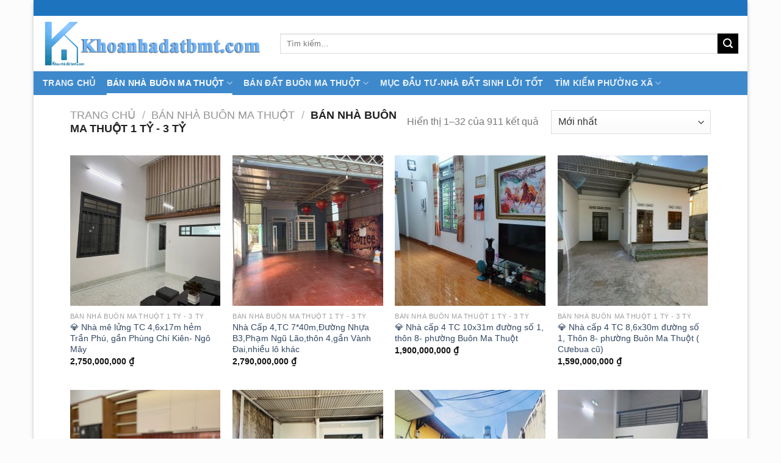

--- FILE ---
content_type: text/html; charset=UTF-8
request_url: https://khoanhadatbmt.com/danh-muc/ban-nha-buon-ma-thuot-800-trieu-3-ty
body_size: 22189
content:
<!DOCTYPE html>
<html lang="vi" class="loading-site no-js bg-fill">
<head>
	<meta charset="UTF-8" />
	<link rel="profile" href="http://gmpg.org/xfn/11" />
	<link rel="pingback" href="https://khoanhadatbmt.com/xmlrpc.php" />

	<script>(function(html){html.className = html.className.replace(/\bno-js\b/,'js')})(document.documentElement);</script>
<meta name='robots' content='index, follow, max-image-preview:large, max-snippet:-1, max-video-preview:-1' />
	<style>img:is([sizes="auto" i], [sizes^="auto," i]) { contain-intrinsic-size: 3000px 1500px }</style>
	<meta name="viewport" content="width=device-width, initial-scale=1" />
	<!-- This site is optimized with the Yoast SEO Premium plugin v22.6 (Yoast SEO v25.5) - https://yoast.com/wordpress/plugins/seo/ -->
	<title>Bán nhà Buôn Ma Thuột 1 tỷ - 3 Tỷ - Khoanhadatbmt.com</title>
	<link rel="canonical" href="https://https://www.khoanhadatbmt.com/danh-muc/ban-nha-buon-ma-thuot/ban-nha-buon-ma-thuot-800-trieu-3-ty/" />
	<link rel="next" href="https://khoanhadatbmt.com/danh-muc/ban-nha-buon-ma-thuot/ban-nha-buon-ma-thuot-800-trieu-3-ty/page/2" />
	<meta property="og:locale" content="vi_VN" />
	<meta property="og:type" content="article" />
	<meta property="og:title" content="Lưu trữ Bán nhà Buôn Ma Thuột 1 tỷ - 3 Tỷ" />
	<meta property="og:url" content="https://khoanhadatbmt.com/danh-muc/ban-nha-buon-ma-thuot/ban-nha-buon-ma-thuot-800-trieu-3-ty/" />
	<meta property="og:site_name" content="Khoanhadatbmt.com" />
	<meta property="og:image" content="https://khoanhadatbmt.com/wp-content/uploads/2017/11/ban-nha-dat-buon-ma-thuot.jpg" />
	<meta name="twitter:card" content="summary_large_image" />
	<script type="application/ld+json" class="yoast-schema-graph">{"@context":"https://schema.org","@graph":[{"@type":"CollectionPage","@id":"https://khoanhadatbmt.com/danh-muc/ban-nha-buon-ma-thuot/ban-nha-buon-ma-thuot-800-trieu-3-ty/","url":"https://khoanhadatbmt.com/danh-muc/ban-nha-buon-ma-thuot/ban-nha-buon-ma-thuot-800-trieu-3-ty/","name":"Bán nhà Buôn Ma Thuột 1 tỷ - 3 Tỷ - Khoanhadatbmt.com","isPartOf":{"@id":"https://khoanhadatbmt.com/#website"},"primaryImageOfPage":{"@id":"https://khoanhadatbmt.com/danh-muc/ban-nha-buon-ma-thuot/ban-nha-buon-ma-thuot-800-trieu-3-ty/#primaryimage"},"image":{"@id":"https://khoanhadatbmt.com/danh-muc/ban-nha-buon-ma-thuot/ban-nha-buon-ma-thuot-800-trieu-3-ty/#primaryimage"},"thumbnailUrl":"https://khoanhadatbmt.com/wp-content/uploads/2026/01/IMG_9568-scaled.jpeg","breadcrumb":{"@id":"https://khoanhadatbmt.com/danh-muc/ban-nha-buon-ma-thuot/ban-nha-buon-ma-thuot-800-trieu-3-ty/#breadcrumb"},"inLanguage":"vi"},{"@type":"ImageObject","inLanguage":"vi","@id":"https://khoanhadatbmt.com/danh-muc/ban-nha-buon-ma-thuot/ban-nha-buon-ma-thuot-800-trieu-3-ty/#primaryimage","url":"https://khoanhadatbmt.com/wp-content/uploads/2026/01/IMG_9568-scaled.jpeg","contentUrl":"https://khoanhadatbmt.com/wp-content/uploads/2026/01/IMG_9568-scaled.jpeg","width":1200,"height":1600},{"@type":"BreadcrumbList","@id":"https://khoanhadatbmt.com/danh-muc/ban-nha-buon-ma-thuot/ban-nha-buon-ma-thuot-800-trieu-3-ty/#breadcrumb","itemListElement":[{"@type":"ListItem","position":1,"name":"Trang chủ","item":"https://khoanhadatbmt.com/"},{"@type":"ListItem","position":2,"name":"Bán nhà Buôn Ma Thuột","item":"https://khoanhadatbmt.com/danh-muc/ban-nha-buon-ma-thuot"},{"@type":"ListItem","position":3,"name":"Bán nhà Buôn Ma Thuột 1 tỷ - 3 Tỷ"}]},{"@type":"WebSite","@id":"https://khoanhadatbmt.com/#website","url":"https://khoanhadatbmt.com/","name":"Khoanhadatbmt.com","description":"Khoanhadatbmt.com","potentialAction":[{"@type":"SearchAction","target":{"@type":"EntryPoint","urlTemplate":"https://khoanhadatbmt.com/?s={search_term_string}"},"query-input":{"@type":"PropertyValueSpecification","valueRequired":true,"valueName":"search_term_string"}}],"inLanguage":"vi"}]}</script>
	<!-- / Yoast SEO Premium plugin. -->


<link rel='prefetch' href='https://khoanhadatbmt.com/wp-content/themes/flatsome/assets/js/flatsome.js?ver=e1ad26bd5672989785e1' />
<link rel='prefetch' href='https://khoanhadatbmt.com/wp-content/themes/flatsome/assets/js/chunk.slider.js?ver=3.19.12' />
<link rel='prefetch' href='https://khoanhadatbmt.com/wp-content/themes/flatsome/assets/js/chunk.popups.js?ver=3.19.12' />
<link rel='prefetch' href='https://khoanhadatbmt.com/wp-content/themes/flatsome/assets/js/chunk.tooltips.js?ver=3.19.12' />
<link rel='prefetch' href='https://khoanhadatbmt.com/wp-content/themes/flatsome/assets/js/woocommerce.js?ver=dd6035ce106022a74757' />
<link rel="alternate" type="application/rss+xml" title="Dòng thông tin Khoanhadatbmt.com &raquo;" href="https://khoanhadatbmt.com/feed" />
<link rel="alternate" type="application/rss+xml" title="Khoanhadatbmt.com &raquo; Dòng bình luận" href="https://khoanhadatbmt.com/comments/feed" />
<link rel="alternate" type="application/rss+xml" title="Nguồn cấp Khoanhadatbmt.com &raquo; Bán nhà Buôn Ma Thuột 1 tỷ - 3 Tỷ Danh mục" href="https://khoanhadatbmt.com/danh-muc/ban-nha-buon-ma-thuot/ban-nha-buon-ma-thuot-800-trieu-3-ty/feed" />
<link rel='stylesheet' id='woof-css' href='https://khoanhadatbmt.com/wp-content/plugins/woocommerce-products-filter/css/front.css?ver=3.3.0' type='text/css' media='all' />
<style id='woof-inline-css' type='text/css'>

.woof_products_top_panel li span, .woof_products_top_panel2 li span{background: url(https://khoanhadatbmt.com/wp-content/plugins/woocommerce-products-filter/img/delete.png);background-size: 14px 14px;background-repeat: no-repeat;background-position: right;}
.woof_edit_view{
                    display: none;
                }

</style>
<link rel='stylesheet' id='icheck-jquery-color-css' href='https://khoanhadatbmt.com/wp-content/plugins/woocommerce-products-filter/js/icheck/skins/square/blue.css?ver=3.3.0' type='text/css' media='all' />
<link rel='stylesheet' id='woof_by_text_html_items-css' href='https://khoanhadatbmt.com/wp-content/plugins/woocommerce-products-filter/ext/by_text/assets/css/front.css?ver=3.3.0' type='text/css' media='all' />
<link rel='stylesheet' id='woof_label_html_items-css' href='https://khoanhadatbmt.com/wp-content/plugins/woocommerce-products-filter/ext/label/css/html_types/label.css?ver=3.3.0' type='text/css' media='all' />
<link rel='stylesheet' id='woof_select_hierarchy_html_items-css' href='https://khoanhadatbmt.com/wp-content/plugins/woocommerce-products-filter/ext/select_hierarchy/css/html_types/select_hierarchy.css?ver=3.3.0' type='text/css' media='all' />
<link rel='stylesheet' id='select2-css' href='https://khoanhadatbmt.com/wp-content/plugins/woocommerce/assets/css/select2.css?ver=10.0.4' type='text/css' media='all' />
<style id='woocommerce-inline-inline-css' type='text/css'>
.woocommerce form .form-row .required { visibility: visible; }
</style>
<link rel='stylesheet' id='brands-styles-css' href='https://khoanhadatbmt.com/wp-content/plugins/woocommerce/assets/css/brands.css?ver=10.0.4' type='text/css' media='all' />
<link rel='stylesheet' id='flatsome-main-css' href='https://khoanhadatbmt.com/wp-content/themes/flatsome/assets/css/flatsome.css?ver=3.19.12' type='text/css' media='all' />
<style id='flatsome-main-inline-css' type='text/css'>
@font-face {
				font-family: "fl-icons";
				font-display: block;
				src: url(https://khoanhadatbmt.com/wp-content/themes/flatsome/assets/css/icons/fl-icons.eot?v=3.19.12);
				src:
					url(https://khoanhadatbmt.com/wp-content/themes/flatsome/assets/css/icons/fl-icons.eot#iefix?v=3.19.12) format("embedded-opentype"),
					url(https://khoanhadatbmt.com/wp-content/themes/flatsome/assets/css/icons/fl-icons.woff2?v=3.19.12) format("woff2"),
					url(https://khoanhadatbmt.com/wp-content/themes/flatsome/assets/css/icons/fl-icons.ttf?v=3.19.12) format("truetype"),
					url(https://khoanhadatbmt.com/wp-content/themes/flatsome/assets/css/icons/fl-icons.woff?v=3.19.12) format("woff"),
					url(https://khoanhadatbmt.com/wp-content/themes/flatsome/assets/css/icons/fl-icons.svg?v=3.19.12#fl-icons) format("svg");
			}
</style>
<link rel='stylesheet' id='flatsome-shop-css' href='https://khoanhadatbmt.com/wp-content/themes/flatsome/assets/css/flatsome-shop.css?ver=3.19.12' type='text/css' media='all' />
<link rel='stylesheet' id='flatsome-style-css' href='https://khoanhadatbmt.com/wp-content/themes/flatsome-child/style.css?ver=3.0' type='text/css' media='all' />
<script type="text/javascript" id="woof-husky-js-extra">
/* <![CDATA[ */
var woof_husky_txt = {"ajax_url":"https:\/\/khoanhadatbmt.com\/wp-admin\/admin-ajax.php","plugin_uri":"https:\/\/khoanhadatbmt.com\/wp-content\/plugins\/woocommerce-products-filter\/ext\/by_text\/","loader":"https:\/\/khoanhadatbmt.com\/wp-content\/plugins\/woocommerce-products-filter\/ext\/by_text\/assets\/img\/ajax-loader.gif","not_found":"Nothing found!","prev":"Prev","next":"Next","site_link":"https:\/\/khoanhadatbmt.com","default_data":{"placeholder":"Nh\u1eadp t\u1eeb kh\u00f3a t\u00ecm ki\u1ebfm...","behavior":"title","search_by_full_word":"1","autocomplete":"0","how_to_open_links":"1","taxonomy_compatibility":"1","sku_compatibility":"0","custom_fields":"","search_desc_variant":"1","view_text_length":"10","min_symbols":"3","max_posts":"10","image":"","notes_for_customer":"","template":"","max_open_height":"300","page":0}};
/* ]]> */
</script>
<script type="text/javascript" src="https://khoanhadatbmt.com/wp-content/plugins/woocommerce-products-filter/ext/by_text/assets/js/husky.js?ver=3.3.0" id="woof-husky-js"></script>
<script type="text/javascript" src="https://khoanhadatbmt.com/wp-includes/js/jquery/jquery.min.js?ver=3.7.1" id="jquery-core-js"></script>
<script type="text/javascript" src="https://khoanhadatbmt.com/wp-content/plugins/woocommerce/assets/js/jquery-blockui/jquery.blockUI.min.js?ver=2.7.0-wc.10.0.4" id="jquery-blockui-js" data-wp-strategy="defer"></script>
<script type="text/javascript" src="https://khoanhadatbmt.com/wp-content/plugins/woocommerce/assets/js/js-cookie/js.cookie.min.js?ver=2.1.4-wc.10.0.4" id="js-cookie-js" data-wp-strategy="defer"></script>
<link rel="https://api.w.org/" href="https://khoanhadatbmt.com/wp-json/" /><link rel="alternate" title="JSON" type="application/json" href="https://khoanhadatbmt.com/wp-json/wp/v2/product_cat/172" /><link rel="EditURI" type="application/rsd+xml" title="RSD" href="https://khoanhadatbmt.com/xmlrpc.php?rsd" />
<meta name="generator" content="WordPress 6.8.2" />
<meta name="generator" content="WooCommerce 10.0.4" />
	<noscript><style>.woocommerce-product-gallery{ opacity: 1 !important; }</style></noscript>
	<link rel="icon" href="https://khoanhadatbmt.com/wp-content/uploads/2024/03/cropped-z5246240528136_a3f51c31f9409c55c783a88cc74ccdda-1-32x32.png" sizes="32x32" />
<link rel="icon" href="https://khoanhadatbmt.com/wp-content/uploads/2024/03/cropped-z5246240528136_a3f51c31f9409c55c783a88cc74ccdda-1-192x192.png" sizes="192x192" />
<link rel="apple-touch-icon" href="https://khoanhadatbmt.com/wp-content/uploads/2024/03/cropped-z5246240528136_a3f51c31f9409c55c783a88cc74ccdda-1-180x180.png" />
<meta name="msapplication-TileImage" content="https://khoanhadatbmt.com/wp-content/uploads/2024/03/cropped-z5246240528136_a3f51c31f9409c55c783a88cc74ccdda-1-270x270.png" />
<style id="custom-css" type="text/css">:root {--primary-color: #1E73BE;--fs-color-primary: #1E73BE;--fs-color-secondary: #000000;--fs-color-success: #7a9c59;--fs-color-alert: #b20000;--fs-experimental-link-color: #334862;--fs-experimental-link-color-hover: #111111;}.tooltipster-base {--tooltip-color: #fff;--tooltip-bg-color: #000;}.off-canvas-right .mfp-content, .off-canvas-left .mfp-content {--drawer-width: 300px;}.off-canvas .mfp-content.off-canvas-cart {--drawer-width: 360px;}html{background-color:rgba(229,229,229,0.08)!important;}.header-main{height: 91px}#logo img{max-height: 91px}#logo{width:359px;}.header-bottom{min-height: 20px}.header-top{min-height: 26px}.transparent .header-main{height: 90px}.transparent #logo img{max-height: 90px}.has-transparent + .page-title:first-of-type,.has-transparent + #main > .page-title,.has-transparent + #main > div > .page-title,.has-transparent + #main .page-header-wrapper:first-of-type .page-title{padding-top: 170px;}.header.show-on-scroll,.stuck .header-main{height:71px!important}.stuck #logo img{max-height: 71px!important}.search-form{ width: 100%;}.header-bg-color {background-color: rgba(255,255,255,0.9)}.header-bottom {background-color: #3D89CC}.header-main .nav > li > a{line-height: 20px }.header-bottom-nav > li > a{line-height: 19px }@media (max-width: 549px) {.header-main{height: 70px}#logo img{max-height: 70px}}.blog-wrapper{background-color: #FFFFFF;}body{color: #777777}h1,h2,h3,h4,h5,h6,.heading-font{color: #555555;}.header:not(.transparent) .header-bottom-nav.nav > li > a{color: rgba(255,255,255,0.89);}.header:not(.transparent) .header-bottom-nav.nav > li > a:hover,.header:not(.transparent) .header-bottom-nav.nav > li.active > a,.header:not(.transparent) .header-bottom-nav.nav > li.current > a,.header:not(.transparent) .header-bottom-nav.nav > li > a.active,.header:not(.transparent) .header-bottom-nav.nav > li > a.current{color: #FFFFFF;}.header-bottom-nav.nav-line-bottom > li > a:before,.header-bottom-nav.nav-line-grow > li > a:before,.header-bottom-nav.nav-line > li > a:before,.header-bottom-nav.nav-box > li > a:hover,.header-bottom-nav.nav-box > li.active > a,.header-bottom-nav.nav-pills > li > a:hover,.header-bottom-nav.nav-pills > li.active > a{color:#FFF!important;background-color: #FFFFFF;}@media screen and (min-width: 550px){.products .box-vertical .box-image{min-width: 247px!important;width: 247px!important;}}.footer-1{background-color: #F4F4F4}.footer-2{background-color: #0A0A0A}.absolute-footer, html{background-color: #FFFFFF}.page-title-small + main .product-container > .row{padding-top:0;}.nav-vertical-fly-out > li + li {border-top-width: 1px; border-top-style: solid;}/* Custom CSS */.woof_container input[type="search"] {width: 100%;box-sizing: border-box;}.woof_container {width: 50%;float: left;box-sizing: border-box;padding: 0 10px;margin-bottom: 20px;}.select2-container {width: 100% !important;}.woof_container_inner {width: 100%;}.woof_submit_search_form_container {clear: both;text-align: center;margin-top: 20px;margin-bottom: 0px;}.button.woof_submit_search_form {width: 150px;height: 40px;font-size: 16px;margin-left: 10px;}.woof_text_search_container {width:100%}.woof_redraw_zone {border: solid 1px #eee;padding-top: 15px;background: #f7f7f7;border-radius: 5px;padding-bottom: 0px;margin-bottom: 0px; }.custom-page-title {padding:20px}.hidden {display: none;}#hidden-div {margin-top: 10px;padding: 10px;background-color: #f1f1f1;border: 1px solid #ccc;width: 100%;}.nut button{margin-top: 5px;padding: 0px 10px;background-color: #d9534f;color: white;border: none;cursor: pointer;border-radius: 3px;font-size: 10px;position: absolute;float: right;right: -6%;top: -15px;}button:hover {background-color: #c9302c;}.product-label {display: inline-block;background-color: #f0532d;color: #fff;padding: 5px 10px;font-size: 14px;font-weight: bold;border-radius: 4px;margin-bottom: 10px;text-transform: uppercase;}.sold-label,.rented-label {color: #fff;padding: 5px 10px;border-radius: 4px;font-weight: bold;}.sold-label {background: #e74c3c;}.rented-label {background: #3498db;}.woocommerce-single-product .sold-label,.woocommerce-single-product .rented-label {margin-left: 10px;}/* Custom CSS Mobile */@media (max-width: 549px){.woof_container {width: 100%;float: left;box-sizing: border-box;padding: 0 10px;margin-bottom: 20px;}}.label-new.menu-item > a:after{content:"Mới";}.label-hot.menu-item > a:after{content:"Hot";}.label-sale.menu-item > a:after{content:"Giảm giá";}.label-popular.menu-item > a:after{content:"Phổ biến";}</style><style id="kirki-inline-styles"></style></head>

<body class="archive tax-product_cat term-ban-nha-buon-ma-thuot-800-trieu-3-ty term-172 wp-theme-flatsome wp-child-theme-flatsome-child theme-flatsome woocommerce woocommerce-page woocommerce-no-js boxed bg-fill box-shadow lightbox nav-dropdown-has-arrow nav-dropdown-has-shadow nav-dropdown-has-border">


<a class="skip-link screen-reader-text" href="#main">Skip to content</a>

<div id="wrapper">

	
	<header id="header" class="header header-full-width has-sticky sticky-jump">
		<div class="header-wrapper">
			<div id="top-bar" class="header-top hide-for-sticky nav-dark">
    <div class="flex-row container">
      <div class="flex-col hide-for-medium flex-left">
          <ul class="nav nav-left medium-nav-center nav-small  nav-divided">
                        </ul>
      </div>

      <div class="flex-col hide-for-medium flex-center">
          <ul class="nav nav-center nav-small  nav-divided">
                        </ul>
      </div>

      <div class="flex-col hide-for-medium flex-right">
         <ul class="nav top-bar-nav nav-right nav-small  nav-divided">
                        </ul>
      </div>

            <div class="flex-col show-for-medium flex-grow">
          <ul class="nav nav-center nav-small mobile-nav  nav-divided">
                        </ul>
      </div>
      
    </div>
</div>
<div id="masthead" class="header-main ">
      <div class="header-inner flex-row container logo-left medium-logo-center" role="navigation">

          <!-- Logo -->
          <div id="logo" class="flex-col logo">
            
<!-- Header logo -->
<a href="https://khoanhadatbmt.com/" title="Khoanhadatbmt.com - Khoanhadatbmt.com" rel="home">
		<img width="359" height="91" src="https://khoanhadatbmt.com/wp-content/uploads/2018/12/logo-khoanhadatbmt-com.jpg" class="header_logo header-logo" alt="Khoanhadatbmt.com"/><img  width="359" height="91" src="https://khoanhadatbmt.com/wp-content/uploads/2018/12/logo-khoanhadatbmt-com.jpg" class="header-logo-dark" alt="Khoanhadatbmt.com"/></a>
          </div>

          <!-- Mobile Left Elements -->
          <div class="flex-col show-for-medium flex-left">
            <ul class="mobile-nav nav nav-left ">
              <li class="nav-icon has-icon">
  		<a href="#" data-open="#main-menu" data-pos="left" data-bg="main-menu-overlay" data-color="" class="is-small" aria-label="Menu" aria-controls="main-menu" aria-expanded="false">

		  <i class="icon-menu" ></i>
		  		</a>
	</li>
            </ul>
          </div>

          <!-- Left Elements -->
          <div class="flex-col hide-for-medium flex-left
            flex-grow">
            <ul class="header-nav header-nav-main nav nav-left  nav-divided nav-size-small nav-uppercase" >
              <li class="header-search-form search-form html relative has-icon">
	<div class="header-search-form-wrapper">
		<div class="searchform-wrapper ux-search-box relative is-normal"><form role="search" method="get" class="searchform" action="https://khoanhadatbmt.com/">
	<div class="flex-row relative">
						<div class="flex-col flex-grow">
			<label class="screen-reader-text" for="woocommerce-product-search-field-0">Tìm kiếm:</label>
			<input type="search" id="woocommerce-product-search-field-0" class="search-field mb-0" placeholder="Tìm kiếm&hellip;" value="" name="s" />
			<input type="hidden" name="post_type" value="product" />
					</div>
		<div class="flex-col">
			<button type="submit" value="Tìm kiếm" class="ux-search-submit submit-button secondary button  icon mb-0" aria-label="Submit">
				<i class="icon-search" ></i>			</button>
		</div>
	</div>
	<div class="live-search-results text-left z-top"></div>
</form>
</div>	</div>
</li>
            </ul>
          </div>

          <!-- Right Elements -->
          <div class="flex-col hide-for-medium flex-right">
            <ul class="header-nav header-nav-main nav nav-right  nav-divided nav-size-small nav-uppercase">
                          </ul>
          </div>

          <!-- Mobile Right Elements -->
          <div class="flex-col show-for-medium flex-right">
            <ul class="mobile-nav nav nav-right ">
                          </ul>
          </div>

      </div>

            <div class="container"><div class="top-divider full-width"></div></div>
      </div>
<div id="wide-nav" class="header-bottom wide-nav nav-dark hide-for-medium">
    <div class="flex-row container">

                        <div class="flex-col hide-for-medium flex-left">
                <ul class="nav header-nav header-bottom-nav nav-left  nav-line-bottom nav-size-medium nav-spacing-medium nav-uppercase">
                    <li id="menu-item-341" class="menu-item menu-item-type-custom menu-item-object-custom menu-item-home menu-item-341 menu-item-design-default"><a href="https://khoanhadatbmt.com" class="nav-top-link">TRANG CHỦ</a></li>
<li id="menu-item-3713" class="menu-item menu-item-type-taxonomy menu-item-object-product_cat current-product_cat-ancestor current-menu-ancestor current-menu-parent current-product_cat-parent menu-item-has-children menu-item-3713 active menu-item-design-default has-dropdown"><a href="https://khoanhadatbmt.com/danh-muc/ban-nha-buon-ma-thuot" class="nav-top-link" aria-expanded="false" aria-haspopup="menu">Bán nhà Buôn Ma Thuột<i class="icon-angle-down" ></i></a>
<ul class="sub-menu nav-dropdown nav-dropdown-default">
	<li id="menu-item-3714" class="menu-item menu-item-type-taxonomy menu-item-object-product_cat menu-item-3714"><a href="https://khoanhadatbmt.com/danh-muc/ban-nha-buon-ma-thuot/ban-nha-buon-ma-thuot-300-800-trieu">Bán nhà Buôn Ma Thuột 300 &#8211; 1 Tỷ</a></li>
	<li id="menu-item-3715" class="menu-item menu-item-type-taxonomy menu-item-object-product_cat current-menu-item menu-item-3715 active"><a href="https://khoanhadatbmt.com/danh-muc/ban-nha-buon-ma-thuot/ban-nha-buon-ma-thuot-800-trieu-3-ty" aria-current="page">Bán nhà Buôn Ma Thuột 1 tỷ &#8211; 3 Tỷ</a></li>
	<li id="menu-item-3716" class="menu-item menu-item-type-taxonomy menu-item-object-product_cat menu-item-3716"><a href="https://khoanhadatbmt.com/danh-muc/ban-nha-buon-ma-thuot/ban-nha-buon-ma-thuot-gia-3-ty-10-ty">Bán Nhà Buôn Ma Thuột giá 3 Tỷ &#8211; 50 Tỷ</a></li>
</ul>
</li>
<li id="menu-item-3717" class="menu-item menu-item-type-taxonomy menu-item-object-product_cat menu-item-has-children menu-item-3717 menu-item-design-default has-dropdown"><a href="https://khoanhadatbmt.com/danh-muc/ban-dat-buon-ma-thuot" class="nav-top-link" aria-expanded="false" aria-haspopup="menu">Bán Đất Buôn Ma Thuột<i class="icon-angle-down" ></i></a>
<ul class="sub-menu nav-dropdown nav-dropdown-default">
	<li id="menu-item-3718" class="menu-item menu-item-type-taxonomy menu-item-object-product_cat menu-item-3718"><a href="https://khoanhadatbmt.com/danh-muc/ban-dat-buon-ma-thuot/ban-dat-buon-ma-thuot-100-500-trieu">Bán Đất Buôn Ma Thuột 100 &#8211; 800 Triệu</a></li>
	<li id="menu-item-3719" class="menu-item menu-item-type-taxonomy menu-item-object-product_cat menu-item-3719"><a href="https://khoanhadatbmt.com/danh-muc/ban-dat-buon-ma-thuot/ban-dat-buon-ma-thuot-500-trieu-2-ty">Bán Đất Buôn Ma Thuột 800 Triệu &#8211; 3 Tỷ</a></li>
	<li id="menu-item-3720" class="menu-item menu-item-type-taxonomy menu-item-object-product_cat menu-item-3720"><a href="https://khoanhadatbmt.com/danh-muc/ban-dat-buon-ma-thuot/ban-dat-buon-ma-thuot-duoi-2-ty-10-ty">Bán Đất Buôn Ma Thuột Dưới 3 Tỷ &#8211; 50 Tỷ</a></li>
</ul>
</li>
<li id="menu-item-3858" class="menu-item menu-item-type-custom menu-item-object-custom menu-item-3858 menu-item-design-default"><a href="https://khoanhadatbmt.com/danh-muc/dau-co-nha-dat-buon-ma-thuot" class="nav-top-link">MỤC ĐẦU TƯ-NHÀ ĐẤT SINH LỜI TỐT</a></li>
<li id="menu-item-12937" class="menu-item menu-item-type-custom menu-item-object-custom menu-item-has-children menu-item-12937 menu-item-design-default has-dropdown"><a href="#" class="nav-top-link" aria-expanded="false" aria-haspopup="menu">Tìm kiếm Phường Xã<i class="icon-angle-down" ></i></a>
<ul class="sub-menu nav-dropdown nav-dropdown-default">
	<li id="menu-item-12938" class="menu-item menu-item-type-taxonomy menu-item-object-khu-vuc menu-item-12938"><a href="https://khoanhadatbmt.com/khu-vuc/cu-ebua">Cư Êbua</a></li>
	<li id="menu-item-12940" class="menu-item menu-item-type-taxonomy menu-item-object-khu-vuc menu-item-12940"><a href="https://khoanhadatbmt.com/khu-vuc/ea-tam">Ea Tam</a></li>
	<li id="menu-item-12951" class="menu-item menu-item-type-taxonomy menu-item-object-khu-vuc menu-item-12951"><a href="https://khoanhadatbmt.com/khu-vuc/tan-loi">Tân Lợi</a></li>
	<li id="menu-item-12952" class="menu-item menu-item-type-taxonomy menu-item-object-khu-vuc menu-item-12952"><a href="https://khoanhadatbmt.com/khu-vuc/tan-thanh">Tân Thành</a></li>
	<li id="menu-item-12950" class="menu-item menu-item-type-taxonomy menu-item-object-khu-vuc menu-item-12950"><a href="https://khoanhadatbmt.com/khu-vuc/tan-lap">Tân Lập</a></li>
	<li id="menu-item-12953" class="menu-item menu-item-type-taxonomy menu-item-object-khu-vuc menu-item-12953"><a href="https://khoanhadatbmt.com/khu-vuc/tan-tien">Tân Tiến</a></li>
	<li id="menu-item-12955" class="menu-item menu-item-type-taxonomy menu-item-object-khu-vuc menu-item-12955"><a href="https://khoanhadatbmt.com/khu-vuc/thanh-cong">Thành Công</a></li>
	<li id="menu-item-12948" class="menu-item menu-item-type-taxonomy menu-item-object-khu-vuc menu-item-12948"><a href="https://khoanhadatbmt.com/khu-vuc/tan-an">Tân An</a></li>
	<li id="menu-item-12941" class="menu-item menu-item-type-taxonomy menu-item-object-khu-vuc menu-item-12941"><a href="https://khoanhadatbmt.com/khu-vuc/ea-tu">Ea Tu</a></li>
	<li id="menu-item-12949" class="menu-item menu-item-type-taxonomy menu-item-object-khu-vuc menu-item-12949"><a href="https://khoanhadatbmt.com/khu-vuc/tan-hoa">Tân Hoà</a></li>
	<li id="menu-item-12956" class="menu-item menu-item-type-taxonomy menu-item-object-khu-vuc menu-item-12956"><a href="https://khoanhadatbmt.com/khu-vuc/thanh-nhat">Thành Nhất</a></li>
	<li id="menu-item-13427" class="menu-item menu-item-type-taxonomy menu-item-object-khu-vuc menu-item-13427"><a href="https://khoanhadatbmt.com/khu-vuc/cu-ebua">Cư Êbua</a></li>
	<li id="menu-item-12954" class="menu-item menu-item-type-taxonomy menu-item-object-khu-vuc menu-item-12954"><a href="https://khoanhadatbmt.com/khu-vuc/thang-loi">Thắng Lợi</a></li>
	<li id="menu-item-12944" class="menu-item menu-item-type-taxonomy menu-item-object-khu-vuc menu-item-12944"><a href="https://khoanhadatbmt.com/khu-vuc/hoa-thang">Hòa Thắng</a></li>
	<li id="menu-item-12939" class="menu-item menu-item-type-taxonomy menu-item-object-khu-vuc menu-item-12939"><a href="https://khoanhadatbmt.com/khu-vuc/ea-kao">Ea Kao</a></li>
	<li id="menu-item-13428" class="menu-item menu-item-type-taxonomy menu-item-object-khu-vuc menu-item-13428"><a href="https://khoanhadatbmt.com/khu-vuc/cu-sue">Cư Suê</a></li>
	<li id="menu-item-12958" class="menu-item menu-item-type-taxonomy menu-item-object-khu-vuc menu-item-12958"><a href="https://khoanhadatbmt.com/khu-vuc/tu-an">Tự An</a></li>
	<li id="menu-item-12957" class="menu-item menu-item-type-taxonomy menu-item-object-khu-vuc menu-item-12957"><a href="https://khoanhadatbmt.com/khu-vuc/thong-nhat">Thống Nhất</a></li>
	<li id="menu-item-12945" class="menu-item menu-item-type-taxonomy menu-item-object-khu-vuc menu-item-12945"><a href="https://khoanhadatbmt.com/khu-vuc/hoa-thuan">Hòa Thuận</a></li>
	<li id="menu-item-12947" class="menu-item menu-item-type-taxonomy menu-item-object-khu-vuc menu-item-12947"><a href="https://khoanhadatbmt.com/khu-vuc/khanh-xuan">Khánh Xuân</a></li>
	<li id="menu-item-13450" class="menu-item menu-item-type-taxonomy menu-item-object-khu-vuc menu-item-13450"><a href="https://khoanhadatbmt.com/khu-vuc/hoa-dong">Hòa Đông</a></li>
	<li id="menu-item-13429" class="menu-item menu-item-type-taxonomy menu-item-object-khu-vuc menu-item-13429"><a href="https://khoanhadatbmt.com/khu-vuc/cuor-dang">Cuor Đăng</a></li>
	<li id="menu-item-12942" class="menu-item menu-item-type-taxonomy menu-item-object-khu-vuc menu-item-12942"><a href="https://khoanhadatbmt.com/khu-vuc/hoa-khanh">Hòa Khánh</a></li>
	<li id="menu-item-12943" class="menu-item menu-item-type-taxonomy menu-item-object-khu-vuc menu-item-12943"><a href="https://khoanhadatbmt.com/khu-vuc/hoa-phu">Hòa Phú</a></li>
	<li id="menu-item-12946" class="menu-item menu-item-type-taxonomy menu-item-object-khu-vuc menu-item-12946"><a href="https://khoanhadatbmt.com/khu-vuc/hoa-xuan">Hòa Xuân</a></li>
</ul>
</li>
                </ul>
            </div>
            
            
                        <div class="flex-col hide-for-medium flex-right flex-grow">
              <ul class="nav header-nav header-bottom-nav nav-right  nav-line-bottom nav-size-medium nav-spacing-medium nav-uppercase">
                                 </ul>
            </div>
            
            
    </div>
</div>

<div class="header-bg-container fill"><div class="header-bg-image fill"></div><div class="header-bg-color fill"></div></div>		</div>
	</header>

	<div class="shop-page-title category-page-title page-title ">
	<div class="page-title-inner flex-row  medium-flex-wrap container">
		<div class="flex-col flex-grow medium-text-center">
			<div class="is-large">
	<nav class="woocommerce-breadcrumb breadcrumbs uppercase"><a href="https://khoanhadatbmt.com">Trang chủ</a> <span class="divider">&#47;</span> <a href="https://khoanhadatbmt.com/danh-muc/ban-nha-buon-ma-thuot">Bán nhà Buôn Ma Thuột</a> <span class="divider">&#47;</span> Bán nhà Buôn Ma Thuột 1 tỷ - 3 Tỷ</nav></div>
		</div>
		<div class="flex-col medium-text-center">
				<p class="woocommerce-result-count hide-for-medium" role="alert" aria-relevant="all" data-is-sorted-by="true">
		Hiển thị 1&ndash;32 của 911 kết quả<span class="screen-reader-text">Được sắp xếp theo mới nhất</span>	</p>
	<form class="woocommerce-ordering" method="get">
		<select
		name="orderby"
		class="orderby"
					aria-label="Đơn hàng của cửa hàng"
			>
					<option value="popularity" >Thứ tự theo mức độ phổ biến</option>
					<option value="date"  selected='selected'>Mới nhất</option>
					<option value="price" >Thứ tự theo giá: thấp đến cao</option>
					<option value="price-desc" >Thứ tự theo giá: cao xuống thấp</option>
			</select>
	<input type="hidden" name="paged" value="1" />
	</form>
		</div>
	</div>
</div>

	<main id="main" class="">
<div class="row category-page-row">

		<div class="col large-12">
		<div class="shop-container">



        <div class="woocommerce-notices-wrapper"></div><div class="products row row-small large-columns-4 medium-columns-3 small-columns-2">
<div class="product-small col has-hover product type-product post-69112 status-publish first instock product_cat-ban-nha-buon-ma-thuot-800-trieu-3-ty has-post-thumbnail shipping-taxable purchasable product-type-simple">
	<div class="col-inner">
	
<div class="badge-container absolute left top z-1">

</div>
	<div class="product-small box ">
		<div class="box-image">
			<div class="image-fade_in_back">
				<a href="https://khoanhadatbmt.com/san-pham/%f0%9f%92%8e-nha-me-lung-tc-46x17m-hem-tran-phu-gan-phung-chi-kien-ngo-may" aria-label="💎  Nhà mê lửng TC 4,6x17m hẻm Trần Phú, gần Phùng Chí Kiên- Ngô Mây">
					<img width="247" height="247" src="https://khoanhadatbmt.com/wp-content/uploads/2026/01/IMG_9568-247x247.jpeg" class="attachment-woocommerce_thumbnail size-woocommerce_thumbnail" alt="💎  Nhà mê lửng TC 4,6x17m hẻm Trần Phú, gần Phùng Chí Kiên- Ngô Mây" decoding="async" fetchpriority="high" srcset="https://khoanhadatbmt.com/wp-content/uploads/2026/01/IMG_9568-247x247.jpeg 247w, https://khoanhadatbmt.com/wp-content/uploads/2026/01/IMG_9568-100x100.jpeg 100w" sizes="(max-width: 247px) 100vw, 247px" /><img width="247" height="247" src="https://khoanhadatbmt.com/wp-content/uploads/2026/01/IMG_9567-247x247.jpeg" class="show-on-hover absolute fill hide-for-small back-image" alt="" decoding="async" srcset="https://khoanhadatbmt.com/wp-content/uploads/2026/01/IMG_9567-247x247.jpeg 247w, https://khoanhadatbmt.com/wp-content/uploads/2026/01/IMG_9567-100x100.jpeg 100w" sizes="(max-width: 247px) 100vw, 247px" />				</a>
			</div>
			<div class="image-tools is-small top right show-on-hover">
							</div>
			<div class="image-tools is-small hide-for-small bottom left show-on-hover">
							</div>
			<div class="image-tools grid-tools text-center hide-for-small bottom hover-slide-in show-on-hover">
							</div>
					</div>

		<div class="box-text box-text-products">
			<div class="title-wrapper">		<p class="category uppercase is-smaller no-text-overflow product-cat op-7">
			Bán nhà Buôn Ma Thuột 1 tỷ - 3 Tỷ		</p>
	<p class="name product-title woocommerce-loop-product__title"><a href="https://khoanhadatbmt.com/san-pham/%f0%9f%92%8e-nha-me-lung-tc-46x17m-hem-tran-phu-gan-phung-chi-kien-ngo-may" class="woocommerce-LoopProduct-link woocommerce-loop-product__link">💎  Nhà mê lửng TC 4,6x17m hẻm Trần Phú, gần Phùng Chí Kiên- Ngô Mây</a></p></div><div class="price-wrapper">
	<span class="price"><span class="woocommerce-Price-amount amount"><bdi>2,750,000,000&nbsp;<span class="woocommerce-Price-currencySymbol">&#8363;</span></bdi></span></span>
</div>		</div>
	</div>
		</div>
</div><div class="product-small col has-hover product type-product post-69084 status-publish instock product_cat-ban-nha-buon-ma-thuot-800-trieu-3-ty has-post-thumbnail shipping-taxable purchasable product-type-simple">
	<div class="col-inner">
	
<div class="badge-container absolute left top z-1">

</div>
	<div class="product-small box ">
		<div class="box-image">
			<div class="image-fade_in_back">
				<a href="https://khoanhadatbmt.com/san-pham/nha-cap-4tc-740mduong-nhua-b3pham-ngu-laothon-4gan-vanh-dainhieu-lo-khac" aria-label="Nhà Cấp 4,TC 7*40m,Đường Nhựa B3,Phạm Ngũ Lão,thôn 4,gần Vành Đai,nhiều lô khác">
					<img width="247" height="247" src="https://khoanhadatbmt.com/wp-content/uploads/2026/01/1-21-247x247.jpg" class="attachment-woocommerce_thumbnail size-woocommerce_thumbnail" alt="Nhà Cấp 4,TC 7*40m,Đường Nhựa B3,Phạm Ngũ Lão,thôn 4,gần Vành Đai,nhiều lô khác" decoding="async" srcset="https://khoanhadatbmt.com/wp-content/uploads/2026/01/1-21-247x247.jpg 247w, https://khoanhadatbmt.com/wp-content/uploads/2026/01/1-21-100x100.jpg 100w" sizes="(max-width: 247px) 100vw, 247px" /><img width="247" height="247" src="https://khoanhadatbmt.com/wp-content/uploads/2026/01/5-10-247x247.jpg" class="show-on-hover absolute fill hide-for-small back-image" alt="" decoding="async" loading="lazy" srcset="https://khoanhadatbmt.com/wp-content/uploads/2026/01/5-10-247x247.jpg 247w, https://khoanhadatbmt.com/wp-content/uploads/2026/01/5-10-100x100.jpg 100w" sizes="auto, (max-width: 247px) 100vw, 247px" />				</a>
			</div>
			<div class="image-tools is-small top right show-on-hover">
							</div>
			<div class="image-tools is-small hide-for-small bottom left show-on-hover">
							</div>
			<div class="image-tools grid-tools text-center hide-for-small bottom hover-slide-in show-on-hover">
							</div>
					</div>

		<div class="box-text box-text-products">
			<div class="title-wrapper">		<p class="category uppercase is-smaller no-text-overflow product-cat op-7">
			Bán nhà Buôn Ma Thuột 1 tỷ - 3 Tỷ		</p>
	<p class="name product-title woocommerce-loop-product__title"><a href="https://khoanhadatbmt.com/san-pham/nha-cap-4tc-740mduong-nhua-b3pham-ngu-laothon-4gan-vanh-dainhieu-lo-khac" class="woocommerce-LoopProduct-link woocommerce-loop-product__link">Nhà Cấp 4,TC 7*40m,Đường Nhựa B3,Phạm Ngũ Lão,thôn 4,gần Vành Đai,nhiều lô khác</a></p></div><div class="price-wrapper">
	<span class="price"><span class="woocommerce-Price-amount amount"><bdi>2,790,000,000&nbsp;<span class="woocommerce-Price-currencySymbol">&#8363;</span></bdi></span></span>
</div>		</div>
	</div>
		</div>
</div><div class="product-small col has-hover product type-product post-69016 status-publish instock product_cat-ban-nha-buon-ma-thuot-800-trieu-3-ty has-post-thumbnail shipping-taxable purchasable product-type-simple">
	<div class="col-inner">
	
<div class="badge-container absolute left top z-1">

</div>
	<div class="product-small box ">
		<div class="box-image">
			<div class="image-fade_in_back">
				<a href="https://khoanhadatbmt.com/san-pham/%f0%9f%92%8e-nha-cap-4-tc-10x31m-duong-so-1-thon-8-phuong-buon-ma-thuot" aria-label="💎 Nhà cấp 4 TC 10x31m đường số 1, thôn 8- phường Buôn Ma Thuột">
					<img width="247" height="247" src="https://khoanhadatbmt.com/wp-content/uploads/2026/01/IMG_9489-247x247.jpeg" class="attachment-woocommerce_thumbnail size-woocommerce_thumbnail" alt="💎 Nhà cấp 4 TC 10x31m đường số 1, thôn 8- phường Buôn Ma Thuột" decoding="async" loading="lazy" srcset="https://khoanhadatbmt.com/wp-content/uploads/2026/01/IMG_9489-247x247.jpeg 247w, https://khoanhadatbmt.com/wp-content/uploads/2026/01/IMG_9489-100x100.jpeg 100w" sizes="auto, (max-width: 247px) 100vw, 247px" /><img width="247" height="247" src="https://khoanhadatbmt.com/wp-content/uploads/2026/01/IMG_9491-247x247.jpeg" class="show-on-hover absolute fill hide-for-small back-image" alt="" decoding="async" loading="lazy" srcset="https://khoanhadatbmt.com/wp-content/uploads/2026/01/IMG_9491-247x247.jpeg 247w, https://khoanhadatbmt.com/wp-content/uploads/2026/01/IMG_9491-100x100.jpeg 100w" sizes="auto, (max-width: 247px) 100vw, 247px" />				</a>
			</div>
			<div class="image-tools is-small top right show-on-hover">
							</div>
			<div class="image-tools is-small hide-for-small bottom left show-on-hover">
							</div>
			<div class="image-tools grid-tools text-center hide-for-small bottom hover-slide-in show-on-hover">
							</div>
					</div>

		<div class="box-text box-text-products">
			<div class="title-wrapper">		<p class="category uppercase is-smaller no-text-overflow product-cat op-7">
			Bán nhà Buôn Ma Thuột 1 tỷ - 3 Tỷ		</p>
	<p class="name product-title woocommerce-loop-product__title"><a href="https://khoanhadatbmt.com/san-pham/%f0%9f%92%8e-nha-cap-4-tc-10x31m-duong-so-1-thon-8-phuong-buon-ma-thuot" class="woocommerce-LoopProduct-link woocommerce-loop-product__link">💎 Nhà cấp 4 TC 10x31m đường số 1, thôn 8- phường Buôn Ma Thuột</a></p></div><div class="price-wrapper">
	<span class="price"><span class="woocommerce-Price-amount amount"><bdi>1,900,000,000&nbsp;<span class="woocommerce-Price-currencySymbol">&#8363;</span></bdi></span></span>
</div>		</div>
	</div>
		</div>
</div><div class="product-small col has-hover product type-product post-68979 status-publish last instock product_cat-ban-nha-buon-ma-thuot-800-trieu-3-ty has-post-thumbnail shipping-taxable purchasable product-type-simple">
	<div class="col-inner">
	
<div class="badge-container absolute left top z-1">

</div>
	<div class="product-small box ">
		<div class="box-image">
			<div class="image-fade_in_back">
				<a href="https://khoanhadatbmt.com/san-pham/%f0%9f%92%8e-nha-cap-4-tc-86x30m-duong-so-1-thon-8-phuong-buon-ma-thuot-cuebua-cu" aria-label="💎 Nhà cấp 4 TC 8,6x30m đường số 1, Thôn 8- phường Buôn Ma Thuột ( Cưebua cũ)">
					<img width="247" height="247" src="https://khoanhadatbmt.com/wp-content/uploads/2026/01/IMG_9459-247x247.jpeg" class="attachment-woocommerce_thumbnail size-woocommerce_thumbnail" alt="💎 Nhà cấp 4 TC 8,6x30m đường số 1, Thôn 8- phường Buôn Ma Thuột ( Cưebua cũ)" decoding="async" loading="lazy" srcset="https://khoanhadatbmt.com/wp-content/uploads/2026/01/IMG_9459-247x247.jpeg 247w, https://khoanhadatbmt.com/wp-content/uploads/2026/01/IMG_9459-100x100.jpeg 100w" sizes="auto, (max-width: 247px) 100vw, 247px" /><img width="247" height="247" src="https://khoanhadatbmt.com/wp-content/uploads/2026/01/IMG_9460-247x247.jpeg" class="show-on-hover absolute fill hide-for-small back-image" alt="" decoding="async" loading="lazy" srcset="https://khoanhadatbmt.com/wp-content/uploads/2026/01/IMG_9460-247x247.jpeg 247w, https://khoanhadatbmt.com/wp-content/uploads/2026/01/IMG_9460-100x100.jpeg 100w" sizes="auto, (max-width: 247px) 100vw, 247px" />				</a>
			</div>
			<div class="image-tools is-small top right show-on-hover">
							</div>
			<div class="image-tools is-small hide-for-small bottom left show-on-hover">
							</div>
			<div class="image-tools grid-tools text-center hide-for-small bottom hover-slide-in show-on-hover">
							</div>
					</div>

		<div class="box-text box-text-products">
			<div class="title-wrapper">		<p class="category uppercase is-smaller no-text-overflow product-cat op-7">
			Bán nhà Buôn Ma Thuột 1 tỷ - 3 Tỷ		</p>
	<p class="name product-title woocommerce-loop-product__title"><a href="https://khoanhadatbmt.com/san-pham/%f0%9f%92%8e-nha-cap-4-tc-86x30m-duong-so-1-thon-8-phuong-buon-ma-thuot-cuebua-cu" class="woocommerce-LoopProduct-link woocommerce-loop-product__link">💎 Nhà cấp 4 TC 8,6x30m đường số 1, Thôn 8- phường Buôn Ma Thuột ( Cưebua cũ)</a></p></div><div class="price-wrapper">
	<span class="price"><span class="woocommerce-Price-amount amount"><bdi>1,590,000,000&nbsp;<span class="woocommerce-Price-currencySymbol">&#8363;</span></bdi></span></span>
</div>		</div>
	</div>
		</div>
</div><div class="product-small col has-hover product type-product post-68929 status-publish first instock product_cat-ban-nha-buon-ma-thuot-800-trieu-3-ty has-post-thumbnail shipping-taxable purchasable product-type-simple">
	<div class="col-inner">
	
<div class="badge-container absolute left top z-1">

</div>
	<div class="product-small box ">
		<div class="box-image">
			<div class="image-fade_in_back">
				<a href="https://khoanhadatbmt.com/san-pham/%f0%9f%92%8e-nha-1-me-tc-100-5x95m-hau-58m-hem-nguyen-tuan-cach-trung-tam-chua-toi-2km" aria-label="💎 Nhà 1 mê TC 100% 5x9,5m hậu 5,8m hẻm NGUYỄN TUÂN, cách trung tâm chưa tới 2km">
					<img width="247" height="247" src="https://khoanhadatbmt.com/wp-content/uploads/2026/01/IMG_9434-247x247.jpeg" class="attachment-woocommerce_thumbnail size-woocommerce_thumbnail" alt="💎 Nhà 1 mê TC 100% 5x9,5m hậu 5,8m hẻm NGUYỄN TUÂN, cách trung tâm chưa tới 2km" decoding="async" loading="lazy" srcset="https://khoanhadatbmt.com/wp-content/uploads/2026/01/IMG_9434-247x247.jpeg 247w, https://khoanhadatbmt.com/wp-content/uploads/2026/01/IMG_9434-100x100.jpeg 100w" sizes="auto, (max-width: 247px) 100vw, 247px" /><img width="247" height="247" src="https://khoanhadatbmt.com/wp-content/uploads/2026/01/IMG_9435-247x247.jpeg" class="show-on-hover absolute fill hide-for-small back-image" alt="" decoding="async" loading="lazy" srcset="https://khoanhadatbmt.com/wp-content/uploads/2026/01/IMG_9435-247x247.jpeg 247w, https://khoanhadatbmt.com/wp-content/uploads/2026/01/IMG_9435-100x100.jpeg 100w" sizes="auto, (max-width: 247px) 100vw, 247px" />				</a>
			</div>
			<div class="image-tools is-small top right show-on-hover">
							</div>
			<div class="image-tools is-small hide-for-small bottom left show-on-hover">
							</div>
			<div class="image-tools grid-tools text-center hide-for-small bottom hover-slide-in show-on-hover">
							</div>
					</div>

		<div class="box-text box-text-products">
			<div class="title-wrapper">		<p class="category uppercase is-smaller no-text-overflow product-cat op-7">
			Bán nhà Buôn Ma Thuột 1 tỷ - 3 Tỷ		</p>
	<p class="name product-title woocommerce-loop-product__title"><a href="https://khoanhadatbmt.com/san-pham/%f0%9f%92%8e-nha-1-me-tc-100-5x95m-hau-58m-hem-nguyen-tuan-cach-trung-tam-chua-toi-2km" class="woocommerce-LoopProduct-link woocommerce-loop-product__link">💎 Nhà 1 mê TC 100% 5&#215;9,5m hậu 5,8m hẻm NGUYỄN TUÂN, cách trung tâm chưa tới 2km</a></p></div><div class="price-wrapper">
	<span class="price"><span class="woocommerce-Price-amount amount"><bdi>2,580,000,000&nbsp;<span class="woocommerce-Price-currencySymbol">&#8363;</span></bdi></span></span>
</div>		</div>
	</div>
		</div>
</div><div class="product-small col has-hover product type-product post-68927 status-publish instock product_cat-ban-nha-buon-ma-thuot-800-trieu-3-ty has-post-thumbnail shipping-taxable purchasable product-type-simple">
	<div class="col-inner">
	
<div class="badge-container absolute left top z-1">

</div>
	<div class="product-small box ">
		<div class="box-image">
			<div class="image-fade_in_back">
				<a href="https://khoanhadatbmt.com/san-pham/%f0%9f%92%8e-nha-tc-65x18m-hem-442-y-moan-nha-thuoc-nhu-y-re-phai" aria-label="💎 Nhà TC 6,5x18m hẻm 442 Y Moan, nhà thuốc Như Ý rẻ phải">
					<img width="247" height="247" src="https://khoanhadatbmt.com/wp-content/uploads/2026/01/IMG_9407-247x247.jpeg" class="attachment-woocommerce_thumbnail size-woocommerce_thumbnail" alt="💎 Nhà TC 6,5x18m hẻm 442 Y Moan, nhà thuốc Như Ý rẻ phải" decoding="async" loading="lazy" srcset="https://khoanhadatbmt.com/wp-content/uploads/2026/01/IMG_9407-247x247.jpeg 247w, https://khoanhadatbmt.com/wp-content/uploads/2026/01/IMG_9407-100x100.jpeg 100w" sizes="auto, (max-width: 247px) 100vw, 247px" /><img width="247" height="247" src="https://khoanhadatbmt.com/wp-content/uploads/2026/01/IMG_9405-247x247.jpeg" class="show-on-hover absolute fill hide-for-small back-image" alt="" decoding="async" loading="lazy" srcset="https://khoanhadatbmt.com/wp-content/uploads/2026/01/IMG_9405-247x247.jpeg 247w, https://khoanhadatbmt.com/wp-content/uploads/2026/01/IMG_9405-100x100.jpeg 100w" sizes="auto, (max-width: 247px) 100vw, 247px" />				</a>
			</div>
			<div class="image-tools is-small top right show-on-hover">
							</div>
			<div class="image-tools is-small hide-for-small bottom left show-on-hover">
							</div>
			<div class="image-tools grid-tools text-center hide-for-small bottom hover-slide-in show-on-hover">
							</div>
					</div>

		<div class="box-text box-text-products">
			<div class="title-wrapper">		<p class="category uppercase is-smaller no-text-overflow product-cat op-7">
			Bán nhà Buôn Ma Thuột 1 tỷ - 3 Tỷ		</p>
	<p class="name product-title woocommerce-loop-product__title"><a href="https://khoanhadatbmt.com/san-pham/%f0%9f%92%8e-nha-tc-65x18m-hem-442-y-moan-nha-thuoc-nhu-y-re-phai" class="woocommerce-LoopProduct-link woocommerce-loop-product__link">💎 Nhà TC 6,5x18m hẻm 442 Y Moan, nhà thuốc Như Ý rẻ phải</a></p></div><div class="price-wrapper">
	<span class="price"><span class="woocommerce-Price-amount amount"><bdi>2,680,000,000&nbsp;<span class="woocommerce-Price-currencySymbol">&#8363;</span></bdi></span></span>
</div>		</div>
	</div>
		</div>
</div><div class="product-small col has-hover product type-product post-68849 status-publish instock product_cat-ban-nha-buon-ma-thuot-800-trieu-3-ty has-post-thumbnail shipping-taxable purchasable product-type-simple">
	<div class="col-inner">
	
<div class="badge-container absolute left top z-1">

</div>
	<div class="product-small box ">
		<div class="box-image">
			<div class="image-fade_in_back">
				<a href="https://khoanhadatbmt.com/san-pham/%f0%9f%92%8e-nha-tc-177m2-hem-tue-tinh-cach-mat-tien-le-duan-chi-50m" aria-label="💎 Nhà TC 177m2 hẻm Tuệ Tĩnh, cách mặt tiền Lê Duẩn chỉ 50m">
					<img width="247" height="247" src="https://khoanhadatbmt.com/wp-content/uploads/2026/01/IMG_9344-247x247.jpeg" class="attachment-woocommerce_thumbnail size-woocommerce_thumbnail" alt="💎 Nhà TC 177m2 hẻm Tuệ Tĩnh, cách mặt tiền Lê Duẩn chỉ 50m" decoding="async" loading="lazy" srcset="https://khoanhadatbmt.com/wp-content/uploads/2026/01/IMG_9344-247x247.jpeg 247w, https://khoanhadatbmt.com/wp-content/uploads/2026/01/IMG_9344-100x100.jpeg 100w" sizes="auto, (max-width: 247px) 100vw, 247px" /><img width="247" height="247" src="https://khoanhadatbmt.com/wp-content/uploads/2026/01/IMG_9345-247x247.jpeg" class="show-on-hover absolute fill hide-for-small back-image" alt="" decoding="async" loading="lazy" srcset="https://khoanhadatbmt.com/wp-content/uploads/2026/01/IMG_9345-247x247.jpeg 247w, https://khoanhadatbmt.com/wp-content/uploads/2026/01/IMG_9345-100x100.jpeg 100w" sizes="auto, (max-width: 247px) 100vw, 247px" />				</a>
			</div>
			<div class="image-tools is-small top right show-on-hover">
							</div>
			<div class="image-tools is-small hide-for-small bottom left show-on-hover">
							</div>
			<div class="image-tools grid-tools text-center hide-for-small bottom hover-slide-in show-on-hover">
							</div>
					</div>

		<div class="box-text box-text-products">
			<div class="title-wrapper">		<p class="category uppercase is-smaller no-text-overflow product-cat op-7">
			Bán nhà Buôn Ma Thuột 1 tỷ - 3 Tỷ		</p>
	<p class="name product-title woocommerce-loop-product__title"><a href="https://khoanhadatbmt.com/san-pham/%f0%9f%92%8e-nha-tc-177m2-hem-tue-tinh-cach-mat-tien-le-duan-chi-50m" class="woocommerce-LoopProduct-link woocommerce-loop-product__link">💎 Nhà TC 177m2 hẻm Tuệ Tĩnh, cách mặt tiền Lê Duẩn chỉ 50m</a></p></div><div class="price-wrapper">
	<span class="price"><span class="woocommerce-Price-amount amount"><bdi>2,390,000,000&nbsp;<span class="woocommerce-Price-currencySymbol">&#8363;</span></bdi></span></span>
</div>		</div>
	</div>
		</div>
</div><div class="product-small col has-hover product type-product post-68818 status-publish last instock product_cat-ban-nha-buon-ma-thuot-800-trieu-3-ty has-post-thumbnail shipping-taxable purchasable product-type-simple">
	<div class="col-inner">
	
<div class="badge-container absolute left top z-1">

</div>
	<div class="product-small box ">
		<div class="box-image">
			<div class="image-fade_in_back">
				<a href="https://khoanhadatbmt.com/san-pham/%f0%9f%92%8e-nha-me-lung-duc-tc-100-46x11m-hem-phan-boi-chau-cach-cho-phan-dinh-phung-50m" aria-label="💎 Nhà mê lửng đúc TC 100% 4,6x11m hẻm Phan Bội Châu, cách chợ Phan Đình Phùng 50m">
					<img width="247" height="247" src="https://khoanhadatbmt.com/wp-content/uploads/2026/01/1JEDEDFG3_4GLIS3-247x247.jpeg" class="attachment-woocommerce_thumbnail size-woocommerce_thumbnail" alt="💎 Nhà mê lửng đúc TC 100% 4,6x11m hẻm Phan Bội Châu, cách chợ Phan Đình Phùng 50m" decoding="async" loading="lazy" srcset="https://khoanhadatbmt.com/wp-content/uploads/2026/01/1JEDEDFG3_4GLIS3-247x247.jpeg 247w, https://khoanhadatbmt.com/wp-content/uploads/2026/01/1JEDEDFG3_4GLIS3-100x100.jpeg 100w" sizes="auto, (max-width: 247px) 100vw, 247px" /><img width="247" height="247" src="https://khoanhadatbmt.com/wp-content/uploads/2026/01/1JEDEDE9F_4GLIS3-247x247.jpeg" class="show-on-hover absolute fill hide-for-small back-image" alt="" decoding="async" loading="lazy" srcset="https://khoanhadatbmt.com/wp-content/uploads/2026/01/1JEDEDE9F_4GLIS3-247x247.jpeg 247w, https://khoanhadatbmt.com/wp-content/uploads/2026/01/1JEDEDE9F_4GLIS3-100x100.jpeg 100w" sizes="auto, (max-width: 247px) 100vw, 247px" />				</a>
			</div>
			<div class="image-tools is-small top right show-on-hover">
							</div>
			<div class="image-tools is-small hide-for-small bottom left show-on-hover">
							</div>
			<div class="image-tools grid-tools text-center hide-for-small bottom hover-slide-in show-on-hover">
							</div>
					</div>

		<div class="box-text box-text-products">
			<div class="title-wrapper">		<p class="category uppercase is-smaller no-text-overflow product-cat op-7">
			Bán nhà Buôn Ma Thuột 1 tỷ - 3 Tỷ		</p>
	<p class="name product-title woocommerce-loop-product__title"><a href="https://khoanhadatbmt.com/san-pham/%f0%9f%92%8e-nha-me-lung-duc-tc-100-46x11m-hem-phan-boi-chau-cach-cho-phan-dinh-phung-50m" class="woocommerce-LoopProduct-link woocommerce-loop-product__link">💎 Nhà mê lửng đúc TC 100% 4,6x11m hẻm Phan Bội Châu, cách chợ Phan Đình Phùng 50m</a></p></div><div class="price-wrapper">
	<span class="price"><span class="woocommerce-Price-amount amount"><bdi>2,250,000,000&nbsp;<span class="woocommerce-Price-currencySymbol">&#8363;</span></bdi></span></span>
</div>		</div>
	</div>
		</div>
</div><div class="product-small col has-hover product type-product post-68726 status-publish first instock product_cat-ban-nha-buon-ma-thuot-800-trieu-3-ty has-post-thumbnail shipping-taxable purchasable product-type-simple">
	<div class="col-inner">
	
<div class="badge-container absolute left top z-1">

</div>
	<div class="product-small box ">
		<div class="box-image">
			<div class="image-fade_in_back">
				<a href="https://khoanhadatbmt.com/san-pham/%f0%9f%92%8e-nha-tc-5x20m-cach-cho-eakao-15km-thuoc-thon-tan-thanh-xa-hoa-phu" aria-label="💎 Nhà TC 5x20m cách chợ Eakao 1,5km, thuộc thôn Tân Thành, xã Hoà Phú">
					<img width="247" height="247" src="https://khoanhadatbmt.com/wp-content/uploads/2026/01/IMG_9265-247x247.jpeg" class="attachment-woocommerce_thumbnail size-woocommerce_thumbnail" alt="💎 Nhà TC 5x20m cách chợ Eakao 1,5km, thuộc thôn Tân Thành, xã Hoà Phú" decoding="async" loading="lazy" srcset="https://khoanhadatbmt.com/wp-content/uploads/2026/01/IMG_9265-247x247.jpeg 247w, https://khoanhadatbmt.com/wp-content/uploads/2026/01/IMG_9265-100x100.jpeg 100w" sizes="auto, (max-width: 247px) 100vw, 247px" /><img width="247" height="247" src="https://khoanhadatbmt.com/wp-content/uploads/2026/01/IMG_9266-247x247.jpeg" class="show-on-hover absolute fill hide-for-small back-image" alt="" decoding="async" loading="lazy" srcset="https://khoanhadatbmt.com/wp-content/uploads/2026/01/IMG_9266-247x247.jpeg 247w, https://khoanhadatbmt.com/wp-content/uploads/2026/01/IMG_9266-100x100.jpeg 100w" sizes="auto, (max-width: 247px) 100vw, 247px" />				</a>
			</div>
			<div class="image-tools is-small top right show-on-hover">
							</div>
			<div class="image-tools is-small hide-for-small bottom left show-on-hover">
							</div>
			<div class="image-tools grid-tools text-center hide-for-small bottom hover-slide-in show-on-hover">
							</div>
					</div>

		<div class="box-text box-text-products">
			<div class="title-wrapper">		<p class="category uppercase is-smaller no-text-overflow product-cat op-7">
			Bán nhà Buôn Ma Thuột 1 tỷ - 3 Tỷ		</p>
	<p class="name product-title woocommerce-loop-product__title"><a href="https://khoanhadatbmt.com/san-pham/%f0%9f%92%8e-nha-tc-5x20m-cach-cho-eakao-15km-thuoc-thon-tan-thanh-xa-hoa-phu" class="woocommerce-LoopProduct-link woocommerce-loop-product__link">💎 Nhà TC 5x20m cách chợ Eakao 1,5km, thuộc thôn Tân Thành, xã Hoà Phú</a></p></div><div class="price-wrapper">
	<span class="price"><span class="woocommerce-Price-amount amount"><bdi>1,339,000,000&nbsp;<span class="woocommerce-Price-currencySymbol">&#8363;</span></bdi></span></span>
</div>		</div>
	</div>
		</div>
</div><div class="product-small col has-hover product type-product post-68585 status-publish instock product_cat-ban-nha-buon-ma-thuot-800-trieu-3-ty has-post-thumbnail shipping-taxable purchasable product-type-simple">
	<div class="col-inner">
	
<div class="badge-container absolute left top z-1">

</div>
	<div class="product-small box ">
		<div class="box-image">
			<div class="image-fade_in_back">
				<a href="https://khoanhadatbmt.com/san-pham/%f0%9f%92%8e-nha-me-tc-41x13m-hem-dao-duy-tu-cach-mat-dg-chinh-30m" aria-label="💎 Nhà mê TC 4,1x13m hẻm Đào Duy Từ, cách mặt đg chính 30m">
					<img width="247" height="247" src="https://khoanhadatbmt.com/wp-content/uploads/2025/12/IMG_9124-247x247.jpeg" class="attachment-woocommerce_thumbnail size-woocommerce_thumbnail" alt="💎 Nhà mê TC 4,1x13m hẻm Đào Duy Từ, cách mặt đg chính 30m" decoding="async" loading="lazy" srcset="https://khoanhadatbmt.com/wp-content/uploads/2025/12/IMG_9124-247x247.jpeg 247w, https://khoanhadatbmt.com/wp-content/uploads/2025/12/IMG_9124-100x100.jpeg 100w" sizes="auto, (max-width: 247px) 100vw, 247px" /><img width="247" height="247" src="https://khoanhadatbmt.com/wp-content/uploads/2025/12/IMG_9128-247x247.jpeg" class="show-on-hover absolute fill hide-for-small back-image" alt="" decoding="async" loading="lazy" srcset="https://khoanhadatbmt.com/wp-content/uploads/2025/12/IMG_9128-247x247.jpeg 247w, https://khoanhadatbmt.com/wp-content/uploads/2025/12/IMG_9128-100x100.jpeg 100w" sizes="auto, (max-width: 247px) 100vw, 247px" />				</a>
			</div>
			<div class="image-tools is-small top right show-on-hover">
							</div>
			<div class="image-tools is-small hide-for-small bottom left show-on-hover">
							</div>
			<div class="image-tools grid-tools text-center hide-for-small bottom hover-slide-in show-on-hover">
							</div>
					</div>

		<div class="box-text box-text-products">
			<div class="title-wrapper">		<p class="category uppercase is-smaller no-text-overflow product-cat op-7">
			Bán nhà Buôn Ma Thuột 1 tỷ - 3 Tỷ		</p>
	<p class="name product-title woocommerce-loop-product__title"><a href="https://khoanhadatbmt.com/san-pham/%f0%9f%92%8e-nha-me-tc-41x13m-hem-dao-duy-tu-cach-mat-dg-chinh-30m" class="woocommerce-LoopProduct-link woocommerce-loop-product__link">💎 Nhà mê TC 4,1x13m hẻm Đào Duy Từ, cách mặt đg chính 30m</a></p></div><div class="price-wrapper">
	<span class="price"><span class="woocommerce-Price-amount amount"><bdi>2,550,000,000&nbsp;<span class="woocommerce-Price-currencySymbol">&#8363;</span></bdi></span></span>
</div>		</div>
	</div>
		</div>
</div><div class="product-small col has-hover product type-product post-68575 status-publish instock product_cat-ban-nha-buon-ma-thuot-800-trieu-3-ty has-post-thumbnail shipping-taxable purchasable product-type-simple">
	<div class="col-inner">
	
<div class="badge-container absolute left top z-1">

</div>
	<div class="product-small box ">
		<div class="box-image">
			<div class="image-fade_in_back">
				<a href="https://khoanhadatbmt.com/san-pham/%f0%9f%92%8e-nha-me-tc-56x18m-hem-233-y-wang-chua-qua-cong-chao-eakao" aria-label="💎 Nhà mê TC 5,6x18m hẻm 233 Y wang chưa qua cổng chào Eakao">
					<img width="247" height="247" src="https://khoanhadatbmt.com/wp-content/uploads/2025/12/IMG_9113-247x247.jpeg" class="attachment-woocommerce_thumbnail size-woocommerce_thumbnail" alt="💎 Nhà mê TC 5,6x18m hẻm 233 Y wang chưa qua cổng chào Eakao" decoding="async" loading="lazy" srcset="https://khoanhadatbmt.com/wp-content/uploads/2025/12/IMG_9113-247x247.jpeg 247w, https://khoanhadatbmt.com/wp-content/uploads/2025/12/IMG_9113-100x100.jpeg 100w" sizes="auto, (max-width: 247px) 100vw, 247px" /><img width="247" height="247" src="https://khoanhadatbmt.com/wp-content/uploads/2025/12/IMG_9111-247x247.jpeg" class="show-on-hover absolute fill hide-for-small back-image" alt="" decoding="async" loading="lazy" srcset="https://khoanhadatbmt.com/wp-content/uploads/2025/12/IMG_9111-247x247.jpeg 247w, https://khoanhadatbmt.com/wp-content/uploads/2025/12/IMG_9111-100x100.jpeg 100w" sizes="auto, (max-width: 247px) 100vw, 247px" />				</a>
			</div>
			<div class="image-tools is-small top right show-on-hover">
							</div>
			<div class="image-tools is-small hide-for-small bottom left show-on-hover">
							</div>
			<div class="image-tools grid-tools text-center hide-for-small bottom hover-slide-in show-on-hover">
							</div>
					</div>

		<div class="box-text box-text-products">
			<div class="title-wrapper">		<p class="category uppercase is-smaller no-text-overflow product-cat op-7">
			Bán nhà Buôn Ma Thuột 1 tỷ - 3 Tỷ		</p>
	<p class="name product-title woocommerce-loop-product__title"><a href="https://khoanhadatbmt.com/san-pham/%f0%9f%92%8e-nha-me-tc-56x18m-hem-233-y-wang-chua-qua-cong-chao-eakao" class="woocommerce-LoopProduct-link woocommerce-loop-product__link">💎 Nhà mê TC 5,6x18m hẻm 233 Y wang chưa qua cổng chào Eakao</a></p></div><div class="price-wrapper">
	<span class="price"><span class="woocommerce-Price-amount amount"><bdi>2,850,000,000&nbsp;<span class="woocommerce-Price-currencySymbol">&#8363;</span></bdi></span></span>
</div>		</div>
	</div>
		</div>
</div><div class="product-small col has-hover product type-product post-68554 status-publish last instock product_cat-ban-nha-buon-ma-thuot-800-trieu-3-ty has-post-thumbnail shipping-taxable purchasable product-type-simple">
	<div class="col-inner">
	
<div class="badge-container absolute left top z-1">

</div>
	<div class="product-small box ">
		<div class="box-image">
			<div class="image-fade_in_back">
				<a href="https://khoanhadatbmt.com/san-pham/%f0%9f%92%8e-nha-tc-100-5x23m-hem-442-y-moan-nha-thuoc-nhu-y-re-phai" aria-label="💎 Nhà TC 100% 5x23m hẻm 442 Y Moan, nhà thuốc Như Ý rẻ phải">
					<img width="247" height="247" src="https://khoanhadatbmt.com/wp-content/uploads/2025/12/IMG_9061-247x247.jpeg" class="attachment-woocommerce_thumbnail size-woocommerce_thumbnail" alt="💎 Nhà TC 100% 5x23m hẻm 442 Y Moan, nhà thuốc Như Ý rẻ phải" decoding="async" loading="lazy" srcset="https://khoanhadatbmt.com/wp-content/uploads/2025/12/IMG_9061-247x247.jpeg 247w, https://khoanhadatbmt.com/wp-content/uploads/2025/12/IMG_9061-100x100.jpeg 100w" sizes="auto, (max-width: 247px) 100vw, 247px" /><img width="247" height="247" src="https://khoanhadatbmt.com/wp-content/uploads/2025/12/IMG_9064-247x247.jpeg" class="show-on-hover absolute fill hide-for-small back-image" alt="" decoding="async" loading="lazy" srcset="https://khoanhadatbmt.com/wp-content/uploads/2025/12/IMG_9064-247x247.jpeg 247w, https://khoanhadatbmt.com/wp-content/uploads/2025/12/IMG_9064-100x100.jpeg 100w" sizes="auto, (max-width: 247px) 100vw, 247px" />				</a>
			</div>
			<div class="image-tools is-small top right show-on-hover">
							</div>
			<div class="image-tools is-small hide-for-small bottom left show-on-hover">
							</div>
			<div class="image-tools grid-tools text-center hide-for-small bottom hover-slide-in show-on-hover">
							</div>
					</div>

		<div class="box-text box-text-products">
			<div class="title-wrapper">		<p class="category uppercase is-smaller no-text-overflow product-cat op-7">
			Bán nhà Buôn Ma Thuột 1 tỷ - 3 Tỷ		</p>
	<p class="name product-title woocommerce-loop-product__title"><a href="https://khoanhadatbmt.com/san-pham/%f0%9f%92%8e-nha-tc-100-5x23m-hem-442-y-moan-nha-thuoc-nhu-y-re-phai" class="woocommerce-LoopProduct-link woocommerce-loop-product__link">💎 Nhà TC 100% 5x23m hẻm 442 Y Moan, nhà thuốc Như Ý rẻ phải</a></p></div><div class="price-wrapper">
	<span class="price"><span class="woocommerce-Price-amount amount"><bdi>2,790,000,000&nbsp;<span class="woocommerce-Price-currencySymbol">&#8363;</span></bdi></span></span>
</div>		</div>
	</div>
		</div>
</div><div class="product-small col has-hover product type-product post-68544 status-publish first instock product_cat-ban-nha-buon-ma-thuot-800-trieu-3-ty has-post-thumbnail shipping-taxable purchasable product-type-simple">
	<div class="col-inner">
	
<div class="badge-container absolute left top z-1">

</div>
	<div class="product-small box ">
		<div class="box-image">
			<div class="image-fade_in_back">
				<a href="https://khoanhadatbmt.com/san-pham/%f0%9f%92%8e-nha-tc-100-45m2-hem-phung-chi-kien-cach-cho-ngo-may-200m" aria-label="💎 Nhà TC 100% 45m2 hẻm Phùng Chí Kiên, Cách chợ Ngô Mây 200m">
					<img width="247" height="247" src="https://khoanhadatbmt.com/wp-content/uploads/2025/12/IMG_9051-247x247.jpeg" class="attachment-woocommerce_thumbnail size-woocommerce_thumbnail" alt="💎 Nhà TC 100% 45m2 hẻm Phùng Chí Kiên, Cách chợ Ngô Mây 200m" decoding="async" loading="lazy" srcset="https://khoanhadatbmt.com/wp-content/uploads/2025/12/IMG_9051-247x247.jpeg 247w, https://khoanhadatbmt.com/wp-content/uploads/2025/12/IMG_9051-100x100.jpeg 100w" sizes="auto, (max-width: 247px) 100vw, 247px" /><img width="247" height="247" src="https://khoanhadatbmt.com/wp-content/uploads/2025/12/IMG_9052-247x247.jpeg" class="show-on-hover absolute fill hide-for-small back-image" alt="" decoding="async" loading="lazy" srcset="https://khoanhadatbmt.com/wp-content/uploads/2025/12/IMG_9052-247x247.jpeg 247w, https://khoanhadatbmt.com/wp-content/uploads/2025/12/IMG_9052-100x100.jpeg 100w" sizes="auto, (max-width: 247px) 100vw, 247px" />				</a>
			</div>
			<div class="image-tools is-small top right show-on-hover">
							</div>
			<div class="image-tools is-small hide-for-small bottom left show-on-hover">
							</div>
			<div class="image-tools grid-tools text-center hide-for-small bottom hover-slide-in show-on-hover">
							</div>
					</div>

		<div class="box-text box-text-products">
			<div class="title-wrapper">		<p class="category uppercase is-smaller no-text-overflow product-cat op-7">
			Bán nhà Buôn Ma Thuột 1 tỷ - 3 Tỷ		</p>
	<p class="name product-title woocommerce-loop-product__title"><a href="https://khoanhadatbmt.com/san-pham/%f0%9f%92%8e-nha-tc-100-45m2-hem-phung-chi-kien-cach-cho-ngo-may-200m" class="woocommerce-LoopProduct-link woocommerce-loop-product__link">💎 Nhà TC 100% 45m2 hẻm Phùng Chí Kiên, Cách chợ Ngô Mây 200m</a></p></div><div class="price-wrapper">
	<span class="price"><span class="woocommerce-Price-amount amount"><bdi>2,480,000,000&nbsp;<span class="woocommerce-Price-currencySymbol">&#8363;</span></bdi></span></span>
</div>		</div>
	</div>
		</div>
</div><div class="product-small col has-hover product type-product post-68524 status-publish instock product_cat-ban-nha-buon-ma-thuot-800-trieu-3-ty has-post-thumbnail shipping-taxable purchasable product-type-simple">
	<div class="col-inner">
	
<div class="badge-container absolute left top z-1">

</div>
	<div class="product-small box ">
		<div class="box-image">
			<div class="image-fade_in_back">
				<a href="https://khoanhadatbmt.com/san-pham/%f0%9f%92%8e-nha-cap-4-tc-4x18m-hem-tue-tinh-cach-mat-hem-40m-cach-le-duan-chi-300m" aria-label="💎 Nhà cấp 4 TC 4x18m hẻm Tuệ Tĩnh, cách mặt hẻm 40m, cách Lê Duẩn chỉ 300m">
					<img width="247" height="247" src="https://khoanhadatbmt.com/wp-content/uploads/2025/12/IMG_9002-247x247.jpeg" class="attachment-woocommerce_thumbnail size-woocommerce_thumbnail" alt="💎 Nhà cấp 4 TC 4x18m hẻm Tuệ Tĩnh, cách mặt hẻm 40m, cách Lê Duẩn chỉ 300m" decoding="async" loading="lazy" srcset="https://khoanhadatbmt.com/wp-content/uploads/2025/12/IMG_9002-247x247.jpeg 247w, https://khoanhadatbmt.com/wp-content/uploads/2025/12/IMG_9002-100x100.jpeg 100w" sizes="auto, (max-width: 247px) 100vw, 247px" /><img width="247" height="247" src="https://khoanhadatbmt.com/wp-content/uploads/2025/12/IMG_9004-247x247.jpeg" class="show-on-hover absolute fill hide-for-small back-image" alt="" decoding="async" loading="lazy" srcset="https://khoanhadatbmt.com/wp-content/uploads/2025/12/IMG_9004-247x247.jpeg 247w, https://khoanhadatbmt.com/wp-content/uploads/2025/12/IMG_9004-100x100.jpeg 100w" sizes="auto, (max-width: 247px) 100vw, 247px" />				</a>
			</div>
			<div class="image-tools is-small top right show-on-hover">
							</div>
			<div class="image-tools is-small hide-for-small bottom left show-on-hover">
							</div>
			<div class="image-tools grid-tools text-center hide-for-small bottom hover-slide-in show-on-hover">
							</div>
					</div>

		<div class="box-text box-text-products">
			<div class="title-wrapper">		<p class="category uppercase is-smaller no-text-overflow product-cat op-7">
			Bán nhà Buôn Ma Thuột 1 tỷ - 3 Tỷ		</p>
	<p class="name product-title woocommerce-loop-product__title"><a href="https://khoanhadatbmt.com/san-pham/%f0%9f%92%8e-nha-cap-4-tc-4x18m-hem-tue-tinh-cach-mat-hem-40m-cach-le-duan-chi-300m" class="woocommerce-LoopProduct-link woocommerce-loop-product__link">💎 Nhà cấp 4 TC 4x18m hẻm Tuệ Tĩnh, cách mặt hẻm 40m, cách Lê Duẩn chỉ 300m</a></p></div><div class="price-wrapper">
	<span class="price"><span class="woocommerce-Price-amount amount"><bdi>2,450,000,000&nbsp;<span class="woocommerce-Price-currencySymbol">&#8363;</span></bdi></span></span>
</div>		</div>
	</div>
		</div>
</div><div class="product-small col has-hover product type-product post-68480 status-publish instock product_cat-ban-nha-buon-ma-thuot-800-trieu-3-ty has-post-thumbnail shipping-taxable purchasable product-type-simple">
	<div class="col-inner">
	
<div class="badge-container absolute left top z-1">

</div>
	<div class="product-small box ">
		<div class="box-image">
			<div class="image-fade_in_back">
				<a href="https://khoanhadatbmt.com/san-pham/%f0%9f%92%8e-3-can-me-lung-78m2-hem-luong-the-vinh-thong-ho-tung-mau-gan-truong-victory" aria-label="💎 3 căn mê lửng 78m2 hẻm Lương Thế Vinh, thông Hồ Tùng Mậu, gần trường Victory">
					<img width="247" height="247" src="https://khoanhadatbmt.com/wp-content/uploads/2025/12/IMG_8912-247x247.jpeg" class="attachment-woocommerce_thumbnail size-woocommerce_thumbnail" alt="💎 3 căn mê lửng 78m2 hẻm Lương Thế Vinh, thông Hồ Tùng Mậu, gần trường Victory" decoding="async" loading="lazy" srcset="https://khoanhadatbmt.com/wp-content/uploads/2025/12/IMG_8912-247x247.jpeg 247w, https://khoanhadatbmt.com/wp-content/uploads/2025/12/IMG_8912-100x100.jpeg 100w" sizes="auto, (max-width: 247px) 100vw, 247px" /><img width="247" height="247" src="https://khoanhadatbmt.com/wp-content/uploads/2025/12/IMG_8901-247x247.jpeg" class="show-on-hover absolute fill hide-for-small back-image" alt="" decoding="async" loading="lazy" srcset="https://khoanhadatbmt.com/wp-content/uploads/2025/12/IMG_8901-247x247.jpeg 247w, https://khoanhadatbmt.com/wp-content/uploads/2025/12/IMG_8901-100x100.jpeg 100w" sizes="auto, (max-width: 247px) 100vw, 247px" />				</a>
			</div>
			<div class="image-tools is-small top right show-on-hover">
							</div>
			<div class="image-tools is-small hide-for-small bottom left show-on-hover">
							</div>
			<div class="image-tools grid-tools text-center hide-for-small bottom hover-slide-in show-on-hover">
							</div>
					</div>

		<div class="box-text box-text-products">
			<div class="title-wrapper">		<p class="category uppercase is-smaller no-text-overflow product-cat op-7">
			Bán nhà Buôn Ma Thuột 1 tỷ - 3 Tỷ		</p>
	<p class="name product-title woocommerce-loop-product__title"><a href="https://khoanhadatbmt.com/san-pham/%f0%9f%92%8e-3-can-me-lung-78m2-hem-luong-the-vinh-thong-ho-tung-mau-gan-truong-victory" class="woocommerce-LoopProduct-link woocommerce-loop-product__link">💎 3 căn mê lửng 78m2 hẻm Lương Thế Vinh, thông Hồ Tùng Mậu, gần trường Victory</a></p></div><div class="price-wrapper">
	<span class="price"><span class="woocommerce-Price-amount amount"><bdi>1,990,000,000&nbsp;<span class="woocommerce-Price-currencySymbol">&#8363;</span></bdi></span></span>
</div>		</div>
	</div>
		</div>
</div><div class="product-small col has-hover product type-product post-68442 status-publish last instock product_cat-ban-nha-buon-ma-thuot-800-trieu-3-ty has-post-thumbnail shipping-taxable purchasable product-type-simple">
	<div class="col-inner">
	
<div class="badge-container absolute left top z-1">

</div>
	<div class="product-small box ">
		<div class="box-image">
			<div class="image-fade_in_back">
				<a href="https://khoanhadatbmt.com/san-pham/%f0%9f%92%8e-2-can-nha-me-lung-tc-5x20m-hem-473-ymoan-1-can-goc-2-mt-nha-thuoc-nhu-y-re-trai" aria-label="💎 2 căn nhà mê lửng TC 5x20m hẻm 473 YMoan( 1 căn góc 2 mt), nhà Thuốc Như Ý rẽ trái">
					<img width="247" height="247" src="https://khoanhadatbmt.com/wp-content/uploads/2025/12/IMG_8882-247x247.jpeg" class="attachment-woocommerce_thumbnail size-woocommerce_thumbnail" alt="💎 2 căn nhà mê lửng TC 5x20m hẻm 473 YMoan( 1 căn góc 2 mt), nhà Thuốc Như Ý rẽ trái" decoding="async" loading="lazy" srcset="https://khoanhadatbmt.com/wp-content/uploads/2025/12/IMG_8882-247x247.jpeg 247w, https://khoanhadatbmt.com/wp-content/uploads/2025/12/IMG_8882-100x100.jpeg 100w" sizes="auto, (max-width: 247px) 100vw, 247px" /><img width="247" height="247" src="https://khoanhadatbmt.com/wp-content/uploads/2025/12/IMG_8881-247x247.jpeg" class="show-on-hover absolute fill hide-for-small back-image" alt="" decoding="async" loading="lazy" srcset="https://khoanhadatbmt.com/wp-content/uploads/2025/12/IMG_8881-247x247.jpeg 247w, https://khoanhadatbmt.com/wp-content/uploads/2025/12/IMG_8881-100x100.jpeg 100w" sizes="auto, (max-width: 247px) 100vw, 247px" />				</a>
			</div>
			<div class="image-tools is-small top right show-on-hover">
							</div>
			<div class="image-tools is-small hide-for-small bottom left show-on-hover">
							</div>
			<div class="image-tools grid-tools text-center hide-for-small bottom hover-slide-in show-on-hover">
							</div>
					</div>

		<div class="box-text box-text-products">
			<div class="title-wrapper">		<p class="category uppercase is-smaller no-text-overflow product-cat op-7">
			Bán nhà Buôn Ma Thuột 1 tỷ - 3 Tỷ		</p>
	<p class="name product-title woocommerce-loop-product__title"><a href="https://khoanhadatbmt.com/san-pham/%f0%9f%92%8e-2-can-nha-me-lung-tc-5x20m-hem-473-ymoan-1-can-goc-2-mt-nha-thuoc-nhu-y-re-trai" class="woocommerce-LoopProduct-link woocommerce-loop-product__link">💎 2 căn nhà mê lửng TC 5x20m hẻm 473 YMoan( 1 căn góc 2 mt), nhà Thuốc Như Ý rẽ trái</a></p></div><div class="price-wrapper">
	<span class="price"><span class="woocommerce-Price-amount amount"><bdi>3,050,000,000&nbsp;<span class="woocommerce-Price-currencySymbol">&#8363;</span></bdi></span></span>
</div>		</div>
	</div>
		</div>
</div><div class="product-small col has-hover product type-product post-68428 status-publish first instock product_cat-ban-nha-buon-ma-thuot-800-trieu-3-ty has-post-thumbnail shipping-taxable purchasable product-type-simple">
	<div class="col-inner">
	
<div class="badge-container absolute left top z-1">

</div>
	<div class="product-small box ">
		<div class="box-image">
			<div class="image-fade_in_back">
				<a href="https://khoanhadatbmt.com/san-pham/%f0%9f%92%8e-ban-dat-tang-nha-53x1914m-hem-dinh-cong-trang-p-buon-ma-thuot" aria-label="💎 Bán đất tặng nhà 5,3x19,14m Hẻm Đinh Công Tráng, p Buôn Ma Thuột">
					<img width="247" height="247" src="https://khoanhadatbmt.com/wp-content/uploads/2025/12/IMG_8848-247x247.jpeg" class="attachment-woocommerce_thumbnail size-woocommerce_thumbnail" alt="💎 Bán đất tặng nhà 5,3x19,14m Hẻm Đinh Công Tráng, p Buôn Ma Thuột" decoding="async" loading="lazy" srcset="https://khoanhadatbmt.com/wp-content/uploads/2025/12/IMG_8848-247x247.jpeg 247w, https://khoanhadatbmt.com/wp-content/uploads/2025/12/IMG_8848-100x100.jpeg 100w" sizes="auto, (max-width: 247px) 100vw, 247px" /><img width="247" height="247" src="https://khoanhadatbmt.com/wp-content/uploads/2025/12/IMG_8849-247x247.jpeg" class="show-on-hover absolute fill hide-for-small back-image" alt="" decoding="async" loading="lazy" srcset="https://khoanhadatbmt.com/wp-content/uploads/2025/12/IMG_8849-247x247.jpeg 247w, https://khoanhadatbmt.com/wp-content/uploads/2025/12/IMG_8849-100x100.jpeg 100w" sizes="auto, (max-width: 247px) 100vw, 247px" />				</a>
			</div>
			<div class="image-tools is-small top right show-on-hover">
							</div>
			<div class="image-tools is-small hide-for-small bottom left show-on-hover">
							</div>
			<div class="image-tools grid-tools text-center hide-for-small bottom hover-slide-in show-on-hover">
							</div>
					</div>

		<div class="box-text box-text-products">
			<div class="title-wrapper">		<p class="category uppercase is-smaller no-text-overflow product-cat op-7">
			Bán nhà Buôn Ma Thuột 1 tỷ - 3 Tỷ		</p>
	<p class="name product-title woocommerce-loop-product__title"><a href="https://khoanhadatbmt.com/san-pham/%f0%9f%92%8e-ban-dat-tang-nha-53x1914m-hem-dinh-cong-trang-p-buon-ma-thuot" class="woocommerce-LoopProduct-link woocommerce-loop-product__link">💎 Bán đất tặng nhà 5,3&#215;19,14m Hẻm Đinh Công Tráng, p Buôn Ma Thuột</a></p></div><div class="price-wrapper">
	<span class="price"><span class="woocommerce-Price-amount amount"><bdi>1,980,000,000&nbsp;<span class="woocommerce-Price-currencySymbol">&#8363;</span></bdi></span></span>
</div>		</div>
	</div>
		</div>
</div><div class="product-small col has-hover product type-product post-68307 status-publish instock product_cat-ban-nha-buon-ma-thuot-800-trieu-3-ty has-post-thumbnail shipping-taxable purchasable product-type-simple">
	<div class="col-inner">
	
<div class="badge-container absolute left top z-1">

</div>
	<div class="product-small box ">
		<div class="box-image">
			<div class="image-fade_in_back">
				<a href="https://khoanhadatbmt.com/san-pham/%f0%9f%92%8e-nha-tc-4x41m-no-hau-6m-thon-3-cuebua-p-buon-ma-thuot-moi" aria-label="💎 Nhà TC 4x41m nở hậu 6m Thôn 3 Cuêbua -p Buôn Ma Thuột mới">
					<img width="247" height="247" src="https://khoanhadatbmt.com/wp-content/uploads/2025/12/IMG_8766-247x247.jpeg" class="attachment-woocommerce_thumbnail size-woocommerce_thumbnail" alt="💎 Nhà TC 4x41m nở hậu 6m Thôn 3 Cuêbua -p Buôn Ma Thuột mới" decoding="async" loading="lazy" srcset="https://khoanhadatbmt.com/wp-content/uploads/2025/12/IMG_8766-247x247.jpeg 247w, https://khoanhadatbmt.com/wp-content/uploads/2025/12/IMG_8766-100x100.jpeg 100w" sizes="auto, (max-width: 247px) 100vw, 247px" /><img width="247" height="247" src="https://khoanhadatbmt.com/wp-content/uploads/2025/12/IMG_8766-247x247.jpeg" class="show-on-hover absolute fill hide-for-small back-image" alt="" decoding="async" loading="lazy" srcset="https://khoanhadatbmt.com/wp-content/uploads/2025/12/IMG_8766-247x247.jpeg 247w, https://khoanhadatbmt.com/wp-content/uploads/2025/12/IMG_8766-100x100.jpeg 100w" sizes="auto, (max-width: 247px) 100vw, 247px" />				</a>
			</div>
			<div class="image-tools is-small top right show-on-hover">
							</div>
			<div class="image-tools is-small hide-for-small bottom left show-on-hover">
							</div>
			<div class="image-tools grid-tools text-center hide-for-small bottom hover-slide-in show-on-hover">
							</div>
					</div>

		<div class="box-text box-text-products">
			<div class="title-wrapper">		<p class="category uppercase is-smaller no-text-overflow product-cat op-7">
			Bán nhà Buôn Ma Thuột 1 tỷ - 3 Tỷ		</p>
	<p class="name product-title woocommerce-loop-product__title"><a href="https://khoanhadatbmt.com/san-pham/%f0%9f%92%8e-nha-tc-4x41m-no-hau-6m-thon-3-cuebua-p-buon-ma-thuot-moi" class="woocommerce-LoopProduct-link woocommerce-loop-product__link">💎 Nhà TC 4x41m nở hậu 6m Thôn 3 Cuêbua -p Buôn Ma Thuột mới</a></p></div><div class="price-wrapper">
	<span class="price"><span class="woocommerce-Price-amount amount"><bdi>2,800,000,000&nbsp;<span class="woocommerce-Price-currencySymbol">&#8363;</span></bdi></span></span>
</div>		</div>
	</div>
		</div>
</div><div class="product-small col has-hover product type-product post-68295 status-publish instock product_cat-ban-nha-buon-ma-thuot-800-trieu-3-ty has-post-thumbnail shipping-taxable purchasable product-type-simple">
	<div class="col-inner">
	
<div class="badge-container absolute left top z-1">

</div>
	<div class="product-small box ">
		<div class="box-image">
			<div class="image-fade_in_back">
				<a href="https://khoanhadatbmt.com/san-pham/%f0%9f%92%8e-nha-moi-tc-525x10m-hem-le-hong-phong-gan-truong-victory" aria-label="💎 Nhà mới TC 5,25x10m hẻm Lê Hồng Phong, gần trường Victory">
					<img width="247" height="247" src="https://khoanhadatbmt.com/wp-content/uploads/2025/12/IMG_8760-247x247.jpeg" class="attachment-woocommerce_thumbnail size-woocommerce_thumbnail" alt="💎 Nhà mới TC 5,25x10m hẻm Lê Hồng Phong, gần trường Victory" decoding="async" loading="lazy" srcset="https://khoanhadatbmt.com/wp-content/uploads/2025/12/IMG_8760-247x247.jpeg 247w, https://khoanhadatbmt.com/wp-content/uploads/2025/12/IMG_8760-100x100.jpeg 100w" sizes="auto, (max-width: 247px) 100vw, 247px" /><img width="247" height="247" src="https://khoanhadatbmt.com/wp-content/uploads/2025/12/IMG_8762-247x247.jpeg" class="show-on-hover absolute fill hide-for-small back-image" alt="" decoding="async" loading="lazy" srcset="https://khoanhadatbmt.com/wp-content/uploads/2025/12/IMG_8762-247x247.jpeg 247w, https://khoanhadatbmt.com/wp-content/uploads/2025/12/IMG_8762-100x100.jpeg 100w" sizes="auto, (max-width: 247px) 100vw, 247px" />				</a>
			</div>
			<div class="image-tools is-small top right show-on-hover">
							</div>
			<div class="image-tools is-small hide-for-small bottom left show-on-hover">
							</div>
			<div class="image-tools grid-tools text-center hide-for-small bottom hover-slide-in show-on-hover">
							</div>
					</div>

		<div class="box-text box-text-products">
			<div class="title-wrapper">		<p class="category uppercase is-smaller no-text-overflow product-cat op-7">
			Bán nhà Buôn Ma Thuột 1 tỷ - 3 Tỷ		</p>
	<p class="name product-title woocommerce-loop-product__title"><a href="https://khoanhadatbmt.com/san-pham/%f0%9f%92%8e-nha-moi-tc-525x10m-hem-le-hong-phong-gan-truong-victory" class="woocommerce-LoopProduct-link woocommerce-loop-product__link">💎 Nhà mới TC 5,25x10m hẻm Lê Hồng Phong, gần trường Victory</a></p></div><div class="price-wrapper">
	<span class="price"><span class="woocommerce-Price-amount amount"><bdi>2,700,000,000&nbsp;<span class="woocommerce-Price-currencySymbol">&#8363;</span></bdi></span></span>
</div>		</div>
	</div>
		</div>
</div><div class="product-small col has-hover product type-product post-68281 status-publish last instock product_cat-ban-nha-buon-ma-thuot-800-trieu-3-ty has-post-thumbnail shipping-taxable purchasable product-type-simple">
	<div class="col-inner">
	
<div class="badge-container absolute left top z-1">

</div>
	<div class="product-small box ">
		<div class="box-image">
			<div class="image-fade_in_back">
				<a href="https://khoanhadatbmt.com/san-pham/nha-moi-2-mat-tien-410mhem-le-hong-phonggan-cho" aria-label="Nhà Mới.2 mặt tiền 4*10m,hẻm Lê Hồng Phong,gần chợ.">
					<img width="247" height="247" src="https://khoanhadatbmt.com/wp-content/uploads/2025/12/1-21-247x247.jpg" class="attachment-woocommerce_thumbnail size-woocommerce_thumbnail" alt="Nhà Mới.2 mặt tiền 4*10m,hẻm Lê Hồng Phong,gần chợ." decoding="async" loading="lazy" srcset="https://khoanhadatbmt.com/wp-content/uploads/2025/12/1-21-247x247.jpg 247w, https://khoanhadatbmt.com/wp-content/uploads/2025/12/1-21-100x100.jpg 100w" sizes="auto, (max-width: 247px) 100vw, 247px" /><img width="247" height="247" src="https://khoanhadatbmt.com/wp-content/uploads/2025/12/z7309770161892_b6cd06541b604410364cc2108988ac45-247x247.jpg" class="show-on-hover absolute fill hide-for-small back-image" alt="" decoding="async" loading="lazy" srcset="https://khoanhadatbmt.com/wp-content/uploads/2025/12/z7309770161892_b6cd06541b604410364cc2108988ac45-247x247.jpg 247w, https://khoanhadatbmt.com/wp-content/uploads/2025/12/z7309770161892_b6cd06541b604410364cc2108988ac45-100x100.jpg 100w" sizes="auto, (max-width: 247px) 100vw, 247px" />				</a>
			</div>
			<div class="image-tools is-small top right show-on-hover">
							</div>
			<div class="image-tools is-small hide-for-small bottom left show-on-hover">
							</div>
			<div class="image-tools grid-tools text-center hide-for-small bottom hover-slide-in show-on-hover">
							</div>
					</div>

		<div class="box-text box-text-products">
			<div class="title-wrapper">		<p class="category uppercase is-smaller no-text-overflow product-cat op-7">
			Bán nhà Buôn Ma Thuột 1 tỷ - 3 Tỷ		</p>
	<p class="name product-title woocommerce-loop-product__title"><a href="https://khoanhadatbmt.com/san-pham/nha-moi-2-mat-tien-410mhem-le-hong-phonggan-cho" class="woocommerce-LoopProduct-link woocommerce-loop-product__link">Nhà Mới.2 mặt tiền 4*10m,hẻm Lê Hồng Phong,gần chợ.</a></p></div><div class="price-wrapper">
	<span class="price"><span class="woocommerce-Price-amount amount"><bdi>2,200,000,000&nbsp;<span class="woocommerce-Price-currencySymbol">&#8363;</span></bdi></span></span>
</div>		</div>
	</div>
		</div>
</div><div class="product-small col has-hover product type-product post-68269 status-publish first instock product_cat-ban-nha-buon-ma-thuot-800-trieu-3-ty product_cat-ban-nha-buon-ma-thuot-gia-3-ty-10-ty has-post-thumbnail shipping-taxable purchasable product-type-simple">
	<div class="col-inner">
	
<div class="badge-container absolute left top z-1">

</div>
	<div class="product-small box ">
		<div class="box-image">
			<div class="image-fade_in_back">
				<a href="https://khoanhadatbmt.com/san-pham/%f0%9f%92%a5nha-metc-520mhem-cap-1-451-ymoannhieu-lo-khac" aria-label="💥Nhà Mê,TC 5*20m,hẻm Cấp 1 451 Ymoan,nhiều lô khác">
					<img width="247" height="247" src="https://khoanhadatbmt.com/wp-content/uploads/2025/12/1-20-247x247.jpg" class="attachment-woocommerce_thumbnail size-woocommerce_thumbnail" alt="💥Nhà Mê,TC 5*20m,hẻm Cấp 1 451 Ymoan,nhiều lô khác" decoding="async" loading="lazy" srcset="https://khoanhadatbmt.com/wp-content/uploads/2025/12/1-20-247x247.jpg 247w, https://khoanhadatbmt.com/wp-content/uploads/2025/12/1-20-100x100.jpg 100w" sizes="auto, (max-width: 247px) 100vw, 247px" /><img width="247" height="247" src="https://khoanhadatbmt.com/wp-content/uploads/2025/12/5-9-247x247.jpg" class="show-on-hover absolute fill hide-for-small back-image" alt="" decoding="async" loading="lazy" srcset="https://khoanhadatbmt.com/wp-content/uploads/2025/12/5-9-247x247.jpg 247w, https://khoanhadatbmt.com/wp-content/uploads/2025/12/5-9-100x100.jpg 100w" sizes="auto, (max-width: 247px) 100vw, 247px" />				</a>
			</div>
			<div class="image-tools is-small top right show-on-hover">
							</div>
			<div class="image-tools is-small hide-for-small bottom left show-on-hover">
							</div>
			<div class="image-tools grid-tools text-center hide-for-small bottom hover-slide-in show-on-hover">
							</div>
					</div>

		<div class="box-text box-text-products">
			<div class="title-wrapper">		<p class="category uppercase is-smaller no-text-overflow product-cat op-7">
			Bán nhà Buôn Ma Thuột 1 tỷ - 3 Tỷ		</p>
	<p class="name product-title woocommerce-loop-product__title"><a href="https://khoanhadatbmt.com/san-pham/%f0%9f%92%a5nha-metc-520mhem-cap-1-451-ymoannhieu-lo-khac" class="woocommerce-LoopProduct-link woocommerce-loop-product__link">💥Nhà Mê,TC 5*20m,hẻm Cấp 1 451 Ymoan,nhiều lô khác</a></p></div><div class="price-wrapper">
	<span class="price"><span class="woocommerce-Price-amount amount"><bdi>3,150,000,000&nbsp;<span class="woocommerce-Price-currencySymbol">&#8363;</span></bdi></span></span>
</div>		</div>
	</div>
		</div>
</div><div class="product-small col has-hover product type-product post-68243 status-publish instock product_cat-ban-nha-buon-ma-thuot-800-trieu-3-ty has-post-thumbnail shipping-taxable purchasable product-type-simple">
	<div class="col-inner">
	
<div class="badge-container absolute left top z-1">

</div>
	<div class="product-small box ">
		<div class="box-image">
			<div class="image-fade_in_back">
				<a href="https://khoanhadatbmt.com/san-pham/nha-me-4111m-thuc-dai-16m-hem-le-hong-phongthong-ho-tung-mau" aria-label="Nhà Mê 4,1*11m thực dài 16m hẻm Lê Hồng Phong,Thông Hồ Tùng Mậu">
					<img width="247" height="247" src="https://khoanhadatbmt.com/wp-content/uploads/2025/12/0-so-do-tan-phong-da-xoa-ten-247x247.jpg" class="attachment-woocommerce_thumbnail size-woocommerce_thumbnail" alt="Nhà Mê 4,1*11m thực dài 16m hẻm Lê Hồng Phong,Thông Hồ Tùng Mậu" decoding="async" loading="lazy" srcset="https://khoanhadatbmt.com/wp-content/uploads/2025/12/0-so-do-tan-phong-da-xoa-ten-247x247.jpg 247w, https://khoanhadatbmt.com/wp-content/uploads/2025/12/0-so-do-tan-phong-da-xoa-ten-100x100.jpg 100w" sizes="auto, (max-width: 247px) 100vw, 247px" /><img width="247" height="247" src="https://khoanhadatbmt.com/wp-content/uploads/2025/12/578492689_1755454032054244_6625686472718066824_n-247x247.jpg" class="show-on-hover absolute fill hide-for-small back-image" alt="" decoding="async" loading="lazy" srcset="https://khoanhadatbmt.com/wp-content/uploads/2025/12/578492689_1755454032054244_6625686472718066824_n-247x247.jpg 247w, https://khoanhadatbmt.com/wp-content/uploads/2025/12/578492689_1755454032054244_6625686472718066824_n-100x100.jpg 100w" sizes="auto, (max-width: 247px) 100vw, 247px" />				</a>
			</div>
			<div class="image-tools is-small top right show-on-hover">
							</div>
			<div class="image-tools is-small hide-for-small bottom left show-on-hover">
							</div>
			<div class="image-tools grid-tools text-center hide-for-small bottom hover-slide-in show-on-hover">
							</div>
					</div>

		<div class="box-text box-text-products">
			<div class="title-wrapper">		<p class="category uppercase is-smaller no-text-overflow product-cat op-7">
			Bán nhà Buôn Ma Thuột 1 tỷ - 3 Tỷ		</p>
	<p class="name product-title woocommerce-loop-product__title"><a href="https://khoanhadatbmt.com/san-pham/nha-me-4111m-thuc-dai-16m-hem-le-hong-phongthong-ho-tung-mau" class="woocommerce-LoopProduct-link woocommerce-loop-product__link">Nhà Mê 4,1*11m thực dài 16m hẻm Lê Hồng Phong,Thông Hồ Tùng Mậu</a></p></div><div class="price-wrapper">
	<span class="price"><span class="woocommerce-Price-amount amount"><bdi>2,690,000,000&nbsp;<span class="woocommerce-Price-currencySymbol">&#8363;</span></bdi></span></span>
</div>		</div>
	</div>
		</div>
</div><div class="product-small col has-hover product type-product post-68237 status-publish instock product_cat-ban-nha-buon-ma-thuot-800-trieu-3-ty has-post-thumbnail shipping-taxable purchasable product-type-simple">
	<div class="col-inner">
	
<div class="badge-container absolute left top z-1">

</div>
	<div class="product-small box ">
		<div class="box-image">
			<div class="image-fade_in_back">
				<a href="https://khoanhadatbmt.com/san-pham/%f0%9f%92%a5-nha-tc-100dt-910m-hem-le-hong-phong-gan-banh-mi-ha-noi" aria-label="💥 Nhà TC 100%,DT 9*10m hẻm Lê Hồng Phong, gần bánh mì Hà Nội">
					<img width="247" height="247" src="https://khoanhadatbmt.com/wp-content/uploads/2025/12/1-17-247x247.jpg" class="attachment-woocommerce_thumbnail size-woocommerce_thumbnail" alt="💥 Nhà TC 100%,DT 9*10m hẻm Lê Hồng Phong, gần bánh mì Hà Nội" decoding="async" loading="lazy" srcset="https://khoanhadatbmt.com/wp-content/uploads/2025/12/1-17-247x247.jpg 247w, https://khoanhadatbmt.com/wp-content/uploads/2025/12/1-17-100x100.jpg 100w" sizes="auto, (max-width: 247px) 100vw, 247px" /><img width="247" height="247" src="https://khoanhadatbmt.com/wp-content/uploads/2025/12/5-8-247x247.jpg" class="show-on-hover absolute fill hide-for-small back-image" alt="" decoding="async" loading="lazy" srcset="https://khoanhadatbmt.com/wp-content/uploads/2025/12/5-8-247x247.jpg 247w, https://khoanhadatbmt.com/wp-content/uploads/2025/12/5-8-100x100.jpg 100w" sizes="auto, (max-width: 247px) 100vw, 247px" />				</a>
			</div>
			<div class="image-tools is-small top right show-on-hover">
							</div>
			<div class="image-tools is-small hide-for-small bottom left show-on-hover">
							</div>
			<div class="image-tools grid-tools text-center hide-for-small bottom hover-slide-in show-on-hover">
							</div>
					</div>

		<div class="box-text box-text-products">
			<div class="title-wrapper">		<p class="category uppercase is-smaller no-text-overflow product-cat op-7">
			Bán nhà Buôn Ma Thuột 1 tỷ - 3 Tỷ		</p>
	<p class="name product-title woocommerce-loop-product__title"><a href="https://khoanhadatbmt.com/san-pham/%f0%9f%92%a5-nha-tc-100dt-910m-hem-le-hong-phong-gan-banh-mi-ha-noi" class="woocommerce-LoopProduct-link woocommerce-loop-product__link">💥 Nhà TC 100%,DT 9*10m hẻm Lê Hồng Phong, gần bánh mì Hà Nội</a></p></div><div class="price-wrapper">
	<span class="price"><span class="woocommerce-Price-amount amount"><bdi>1,800,000,000&nbsp;<span class="woocommerce-Price-currencySymbol">&#8363;</span></bdi></span></span>
</div>		</div>
	</div>
		</div>
</div><div class="product-small col has-hover product type-product post-68232 status-publish last instock product_cat-ban-nha-buon-ma-thuot-800-trieu-3-ty has-post-thumbnail shipping-taxable purchasable product-type-simple">
	<div class="col-inner">
	
<div class="badge-container absolute left top z-1">

</div>
	<div class="product-small box ">
		<div class="box-image">
			<div class="image-fade_in_back">
				<a href="https://khoanhadatbmt.com/san-pham/%f0%9f%92%8e-nha-tc-5x21m-hem-473-y-moan-p-buon-ma-thuot" aria-label="💎 Nhà TC 5x21m hẻm 473 Y Moan,Gần Nhà Thuốc Như Ý,P Buôn Ma Thuột">
					<img width="247" height="247" src="https://khoanhadatbmt.com/wp-content/uploads/2025/12/IMG_8704-247x247.jpeg" class="attachment-woocommerce_thumbnail size-woocommerce_thumbnail" alt="💎 Nhà TC 5x21m hẻm 473 Y Moan,Gần Nhà Thuốc Như Ý,P Buôn Ma Thuột" decoding="async" loading="lazy" srcset="https://khoanhadatbmt.com/wp-content/uploads/2025/12/IMG_8704-247x247.jpeg 247w, https://khoanhadatbmt.com/wp-content/uploads/2025/12/IMG_8704-100x100.jpeg 100w" sizes="auto, (max-width: 247px) 100vw, 247px" /><img width="247" height="247" src="https://khoanhadatbmt.com/wp-content/uploads/2025/12/IMG_8705-247x247.jpeg" class="show-on-hover absolute fill hide-for-small back-image" alt="" decoding="async" loading="lazy" srcset="https://khoanhadatbmt.com/wp-content/uploads/2025/12/IMG_8705-247x247.jpeg 247w, https://khoanhadatbmt.com/wp-content/uploads/2025/12/IMG_8705-100x100.jpeg 100w" sizes="auto, (max-width: 247px) 100vw, 247px" />				</a>
			</div>
			<div class="image-tools is-small top right show-on-hover">
							</div>
			<div class="image-tools is-small hide-for-small bottom left show-on-hover">
							</div>
			<div class="image-tools grid-tools text-center hide-for-small bottom hover-slide-in show-on-hover">
							</div>
					</div>

		<div class="box-text box-text-products">
			<div class="title-wrapper">		<p class="category uppercase is-smaller no-text-overflow product-cat op-7">
			Bán nhà Buôn Ma Thuột 1 tỷ - 3 Tỷ		</p>
	<p class="name product-title woocommerce-loop-product__title"><a href="https://khoanhadatbmt.com/san-pham/%f0%9f%92%8e-nha-tc-5x21m-hem-473-y-moan-p-buon-ma-thuot" class="woocommerce-LoopProduct-link woocommerce-loop-product__link">💎 Nhà TC 5x21m hẻm 473 Y Moan,Gần Nhà Thuốc Như Ý,P Buôn Ma Thuột</a></p></div><div class="price-wrapper">
	<span class="price"><span class="woocommerce-Price-amount amount"><bdi>2,690,000,000&nbsp;<span class="woocommerce-Price-currencySymbol">&#8363;</span></bdi></span></span>
</div>		</div>
	</div>
		</div>
</div><div class="product-small col has-hover product type-product post-68214 status-publish first instock product_cat-ban-nha-buon-ma-thuot-800-trieu-3-ty product_cat-nha-vuon-dat-sao-dat-ray-o-buon-ma-thuot has-post-thumbnail shipping-taxable purchasable product-type-simple">
	<div class="col-inner">
	
<div class="badge-container absolute left top z-1">

</div>
	<div class="product-small box ">
		<div class="box-image">
			<div class="image-fade_in_back">
				<a href="https://khoanhadatbmt.com/san-pham/%f0%9f%92%8e-nha-vuon-villa-mini-10x26m-p-eakao-cach-cho-eakao-2km" aria-label="💎 Nhà Vườn Villa Mini 10x26m, p Eakao cách chợ Eakao 2km">
					<img width="247" height="247" src="https://khoanhadatbmt.com/wp-content/uploads/2025/12/IMG_8696-247x247.jpeg" class="attachment-woocommerce_thumbnail size-woocommerce_thumbnail" alt="💎 Nhà Vườn Villa Mini 10x26m, p Eakao cách chợ Eakao 2km" decoding="async" loading="lazy" srcset="https://khoanhadatbmt.com/wp-content/uploads/2025/12/IMG_8696-247x247.jpeg 247w, https://khoanhadatbmt.com/wp-content/uploads/2025/12/IMG_8696-100x100.jpeg 100w" sizes="auto, (max-width: 247px) 100vw, 247px" /><img width="247" height="247" src="https://khoanhadatbmt.com/wp-content/uploads/2025/12/IMG_8696-247x247.jpeg" class="show-on-hover absolute fill hide-for-small back-image" alt="" decoding="async" loading="lazy" srcset="https://khoanhadatbmt.com/wp-content/uploads/2025/12/IMG_8696-247x247.jpeg 247w, https://khoanhadatbmt.com/wp-content/uploads/2025/12/IMG_8696-100x100.jpeg 100w" sizes="auto, (max-width: 247px) 100vw, 247px" />				</a>
			</div>
			<div class="image-tools is-small top right show-on-hover">
							</div>
			<div class="image-tools is-small hide-for-small bottom left show-on-hover">
							</div>
			<div class="image-tools grid-tools text-center hide-for-small bottom hover-slide-in show-on-hover">
							</div>
					</div>

		<div class="box-text box-text-products">
			<div class="title-wrapper">		<p class="category uppercase is-smaller no-text-overflow product-cat op-7">
			Bán nhà Buôn Ma Thuột 1 tỷ - 3 Tỷ		</p>
	<p class="name product-title woocommerce-loop-product__title"><a href="https://khoanhadatbmt.com/san-pham/%f0%9f%92%8e-nha-vuon-villa-mini-10x26m-p-eakao-cach-cho-eakao-2km" class="woocommerce-LoopProduct-link woocommerce-loop-product__link">💎 Nhà Vườn Villa Mini 10x26m, p Eakao cách chợ Eakao 2km</a></p></div><div class="price-wrapper">
	<span class="price"><span class="woocommerce-Price-amount amount"><bdi>2,950,000,000&nbsp;<span class="woocommerce-Price-currencySymbol">&#8363;</span></bdi></span></span>
</div>		</div>
	</div>
		</div>
</div><div class="product-small col has-hover product type-product post-68176 status-publish instock product_cat-ban-nha-buon-ma-thuot-800-trieu-3-ty has-post-thumbnail shipping-taxable purchasable product-type-simple">
	<div class="col-inner">
	
<div class="badge-container absolute left top z-1">

</div>
	<div class="product-small box ">
		<div class="box-image">
			<div class="image-fade_in_back">
				<a href="https://khoanhadatbmt.com/san-pham/%f0%9f%92%8e-nha-moi-tc-7x157m-hem-473-y-moan-p-buon-ma-thuot" aria-label="💎 Nhà mới TC 7x15,7m hẻm 473 Y Moan, p Buôn Ma Thuột">
					<img width="247" height="247" src="https://khoanhadatbmt.com/wp-content/uploads/2025/12/IMG_8663-247x247.jpeg" class="attachment-woocommerce_thumbnail size-woocommerce_thumbnail" alt="💎 Nhà mới TC 7x15,7m hẻm 473 Y Moan, p Buôn Ma Thuột" decoding="async" loading="lazy" srcset="https://khoanhadatbmt.com/wp-content/uploads/2025/12/IMG_8663-247x247.jpeg 247w, https://khoanhadatbmt.com/wp-content/uploads/2025/12/IMG_8663-100x100.jpeg 100w" sizes="auto, (max-width: 247px) 100vw, 247px" /><img width="247" height="247" src="https://khoanhadatbmt.com/wp-content/uploads/2025/12/IMG_8660-247x247.jpeg" class="show-on-hover absolute fill hide-for-small back-image" alt="" decoding="async" loading="lazy" srcset="https://khoanhadatbmt.com/wp-content/uploads/2025/12/IMG_8660-247x247.jpeg 247w, https://khoanhadatbmt.com/wp-content/uploads/2025/12/IMG_8660-100x100.jpeg 100w" sizes="auto, (max-width: 247px) 100vw, 247px" />				</a>
			</div>
			<div class="image-tools is-small top right show-on-hover">
							</div>
			<div class="image-tools is-small hide-for-small bottom left show-on-hover">
							</div>
			<div class="image-tools grid-tools text-center hide-for-small bottom hover-slide-in show-on-hover">
							</div>
					</div>

		<div class="box-text box-text-products">
			<div class="title-wrapper">		<p class="category uppercase is-smaller no-text-overflow product-cat op-7">
			Bán nhà Buôn Ma Thuột 1 tỷ - 3 Tỷ		</p>
	<p class="name product-title woocommerce-loop-product__title"><a href="https://khoanhadatbmt.com/san-pham/%f0%9f%92%8e-nha-moi-tc-7x157m-hem-473-y-moan-p-buon-ma-thuot" class="woocommerce-LoopProduct-link woocommerce-loop-product__link">💎 Nhà mới TC 7&#215;15,7m hẻm 473 Y Moan, p Buôn Ma Thuột</a></p></div><div class="price-wrapper">
	<span class="price"><span class="woocommerce-Price-amount amount"><bdi>2,690,000,000&nbsp;<span class="woocommerce-Price-currencySymbol">&#8363;</span></bdi></span></span>
</div>		</div>
	</div>
		</div>
</div><div class="product-small col has-hover product type-product post-68061 status-publish instock product_cat-ban-nha-buon-ma-thuot-800-trieu-3-ty has-post-thumbnail shipping-taxable purchasable product-type-simple">
	<div class="col-inner">
	
<div class="badge-container absolute left top z-1">

</div>
	<div class="product-small box ">
		<div class="box-image">
			<div class="image-fade_in_back">
				<a href="https://khoanhadatbmt.com/san-pham/%f0%9f%92%8e-nha-cap-4-5x20m-hem-luong-the-vinh-p-buon-ma-thuot" aria-label="💎 Nhà cấp 4 - 5x20m hẻm Lương Thế Vinh, p Buôn Ma Thuột">
					<img width="247" height="247" src="https://khoanhadatbmt.com/wp-content/uploads/2025/12/IMG_8593-247x247.jpeg" class="attachment-woocommerce_thumbnail size-woocommerce_thumbnail" alt="💎 Nhà cấp 4 - 5x20m hẻm Lương Thế Vinh, p Buôn Ma Thuột" decoding="async" loading="lazy" srcset="https://khoanhadatbmt.com/wp-content/uploads/2025/12/IMG_8593-247x247.jpeg 247w, https://khoanhadatbmt.com/wp-content/uploads/2025/12/IMG_8593-100x100.jpeg 100w" sizes="auto, (max-width: 247px) 100vw, 247px" /><img width="247" height="247" src="https://khoanhadatbmt.com/wp-content/uploads/2025/12/IMG_8594-247x247.jpeg" class="show-on-hover absolute fill hide-for-small back-image" alt="" decoding="async" loading="lazy" srcset="https://khoanhadatbmt.com/wp-content/uploads/2025/12/IMG_8594-247x247.jpeg 247w, https://khoanhadatbmt.com/wp-content/uploads/2025/12/IMG_8594-100x100.jpeg 100w" sizes="auto, (max-width: 247px) 100vw, 247px" />				</a>
			</div>
			<div class="image-tools is-small top right show-on-hover">
							</div>
			<div class="image-tools is-small hide-for-small bottom left show-on-hover">
							</div>
			<div class="image-tools grid-tools text-center hide-for-small bottom hover-slide-in show-on-hover">
							</div>
					</div>

		<div class="box-text box-text-products">
			<div class="title-wrapper">		<p class="category uppercase is-smaller no-text-overflow product-cat op-7">
			Bán nhà Buôn Ma Thuột 1 tỷ - 3 Tỷ		</p>
	<p class="name product-title woocommerce-loop-product__title"><a href="https://khoanhadatbmt.com/san-pham/%f0%9f%92%8e-nha-cap-4-5x20m-hem-luong-the-vinh-p-buon-ma-thuot" class="woocommerce-LoopProduct-link woocommerce-loop-product__link">💎 Nhà cấp 4 &#8211; 5x20m hẻm Lương Thế Vinh, p Buôn Ma Thuột</a></p></div><div class="price-wrapper">
	<span class="price"><span class="woocommerce-Price-amount amount"><bdi>2,680,000,000&nbsp;<span class="woocommerce-Price-currencySymbol">&#8363;</span></bdi></span></span>
</div>		</div>
	</div>
		</div>
</div><div class="product-small col has-hover product type-product post-68012 status-publish last instock product_cat-ban-nha-buon-ma-thuot-800-trieu-3-ty has-post-thumbnail shipping-taxable purchasable product-type-simple">
	<div class="col-inner">
	
<div class="badge-container absolute left top z-1">

</div>
	<div class="product-small box ">
		<div class="box-image">
			<div class="image-fade_in_back">
				<a href="https://khoanhadatbmt.com/san-pham/%f0%9f%92%8e-nha-mai-thai-cap-4-10x25m-khoi-15-p-khanh-xuan-nay-thuoc-p-thanh-nhat" aria-label="💎 Nhà mái thái cấp 4 10x25m Khối 15, p Khánh Xuân nay thuộc p Thành Nhất">
					<img width="247" height="247" src="https://khoanhadatbmt.com/wp-content/uploads/2025/12/IMG_8561-247x247.jpeg" class="attachment-woocommerce_thumbnail size-woocommerce_thumbnail" alt="💎 Nhà mái thái cấp 4 10x25m Khối 15, p Khánh Xuân nay thuộc p Thành Nhất" decoding="async" loading="lazy" srcset="https://khoanhadatbmt.com/wp-content/uploads/2025/12/IMG_8561-247x247.jpeg 247w, https://khoanhadatbmt.com/wp-content/uploads/2025/12/IMG_8561-100x100.jpeg 100w" sizes="auto, (max-width: 247px) 100vw, 247px" /><img width="247" height="247" src="https://khoanhadatbmt.com/wp-content/uploads/2025/12/IMG_8563-247x247.jpeg" class="show-on-hover absolute fill hide-for-small back-image" alt="" decoding="async" loading="lazy" srcset="https://khoanhadatbmt.com/wp-content/uploads/2025/12/IMG_8563-247x247.jpeg 247w, https://khoanhadatbmt.com/wp-content/uploads/2025/12/IMG_8563-100x100.jpeg 100w" sizes="auto, (max-width: 247px) 100vw, 247px" />				</a>
			</div>
			<div class="image-tools is-small top right show-on-hover">
							</div>
			<div class="image-tools is-small hide-for-small bottom left show-on-hover">
							</div>
			<div class="image-tools grid-tools text-center hide-for-small bottom hover-slide-in show-on-hover">
							</div>
					</div>

		<div class="box-text box-text-products">
			<div class="title-wrapper">		<p class="category uppercase is-smaller no-text-overflow product-cat op-7">
			Bán nhà Buôn Ma Thuột 1 tỷ - 3 Tỷ		</p>
	<p class="name product-title woocommerce-loop-product__title"><a href="https://khoanhadatbmt.com/san-pham/%f0%9f%92%8e-nha-mai-thai-cap-4-10x25m-khoi-15-p-khanh-xuan-nay-thuoc-p-thanh-nhat" class="woocommerce-LoopProduct-link woocommerce-loop-product__link">💎 Nhà mái thái cấp 4 10x25m Khối 15, p Khánh Xuân nay thuộc p Thành Nhất</a></p></div><div class="price-wrapper">
	<span class="price"><span class="woocommerce-Price-amount amount"><bdi>1,900,000,000&nbsp;<span class="woocommerce-Price-currencySymbol">&#8363;</span></bdi></span></span>
</div>		</div>
	</div>
		</div>
</div><div class="product-small col has-hover product type-product post-67864 status-publish first instock product_cat-ban-nha-buon-ma-thuot-800-trieu-3-ty has-post-thumbnail shipping-taxable purchasable product-type-simple">
	<div class="col-inner">
	
<div class="badge-container absolute left top z-1">

</div>
	<div class="product-small box ">
		<div class="box-image">
			<div class="image-fade_in_back">
				<a href="https://khoanhadatbmt.com/san-pham/nha-tc-531mhem-y-nuegan-mai-thi-luugan-benh-vien-vung-3" aria-label="Nhà TC 5*31m,Hẻm Y Nuê,gần Mai Thị Lựu,gần Bệnh Viện Vùng">
					<img width="247" height="247" src="https://khoanhadatbmt.com/wp-content/uploads/2025/11/1-35-247x247.jpg" class="attachment-woocommerce_thumbnail size-woocommerce_thumbnail" alt="Nhà TC 5*31m,Hẻm Y Nuê,gần Mai Thị Lựu,gần Bệnh Viện Vùng" decoding="async" loading="lazy" srcset="https://khoanhadatbmt.com/wp-content/uploads/2025/11/1-35-247x247.jpg 247w, https://khoanhadatbmt.com/wp-content/uploads/2025/11/1-35-100x100.jpg 100w" sizes="auto, (max-width: 247px) 100vw, 247px" /><img width="247" height="247" src="https://khoanhadatbmt.com/wp-content/uploads/2025/11/11-3-247x247.jpg" class="show-on-hover absolute fill hide-for-small back-image" alt="" decoding="async" loading="lazy" srcset="https://khoanhadatbmt.com/wp-content/uploads/2025/11/11-3-247x247.jpg 247w, https://khoanhadatbmt.com/wp-content/uploads/2025/11/11-3-100x100.jpg 100w" sizes="auto, (max-width: 247px) 100vw, 247px" />				</a>
			</div>
			<div class="image-tools is-small top right show-on-hover">
							</div>
			<div class="image-tools is-small hide-for-small bottom left show-on-hover">
							</div>
			<div class="image-tools grid-tools text-center hide-for-small bottom hover-slide-in show-on-hover">
							</div>
					</div>

		<div class="box-text box-text-products">
			<div class="title-wrapper">		<p class="category uppercase is-smaller no-text-overflow product-cat op-7">
			Bán nhà Buôn Ma Thuột 1 tỷ - 3 Tỷ		</p>
	<p class="name product-title woocommerce-loop-product__title"><a href="https://khoanhadatbmt.com/san-pham/nha-tc-531mhem-y-nuegan-mai-thi-luugan-benh-vien-vung-3" class="woocommerce-LoopProduct-link woocommerce-loop-product__link">Nhà TC 5*31m,Hẻm Y Nuê,gần Mai Thị Lựu,gần Bệnh Viện Vùng</a></p></div><div class="price-wrapper">
	<span class="price"><span class="woocommerce-Price-amount amount"><bdi>2,950,000,000&nbsp;<span class="woocommerce-Price-currencySymbol">&#8363;</span></bdi></span></span>
</div>		</div>
	</div>
		</div>
</div><div class="product-small col has-hover product type-product post-67756 status-publish instock product_cat-ban-nha-buon-ma-thuot-800-trieu-3-ty has-post-thumbnail shipping-taxable purchasable product-type-simple">
	<div class="col-inner">
	
<div class="badge-container absolute left top z-1">

</div>
	<div class="product-small box ">
		<div class="box-image">
			<div class="image-fade_in_back">
				<a href="https://khoanhadatbmt.com/san-pham/%f0%9f%92%8e-nha-tc-me-lung-4x16m-hem-no-trang-guh-thong-quang-trung-phan-boi-chau" aria-label="💎 Nhà TC mê lửng 4x16m hẻm Nơ Trang Gưh, thông Quang Trung, Phan Bội Châu">
					<img width="247" height="247" src="https://khoanhadatbmt.com/wp-content/uploads/2025/11/IMG_8467-247x247.jpeg" class="attachment-woocommerce_thumbnail size-woocommerce_thumbnail" alt="💎 Nhà TC mê lửng 4x16m hẻm Nơ Trang Gưh, thông Quang Trung, Phan Bội Châu" decoding="async" loading="lazy" srcset="https://khoanhadatbmt.com/wp-content/uploads/2025/11/IMG_8467-247x247.jpeg 247w, https://khoanhadatbmt.com/wp-content/uploads/2025/11/IMG_8467-100x100.jpeg 100w" sizes="auto, (max-width: 247px) 100vw, 247px" /><img width="247" height="247" src="https://khoanhadatbmt.com/wp-content/uploads/2025/11/IMG_8464-247x247.jpeg" class="show-on-hover absolute fill hide-for-small back-image" alt="" decoding="async" loading="lazy" srcset="https://khoanhadatbmt.com/wp-content/uploads/2025/11/IMG_8464-247x247.jpeg 247w, https://khoanhadatbmt.com/wp-content/uploads/2025/11/IMG_8464-100x100.jpeg 100w" sizes="auto, (max-width: 247px) 100vw, 247px" />				</a>
			</div>
			<div class="image-tools is-small top right show-on-hover">
							</div>
			<div class="image-tools is-small hide-for-small bottom left show-on-hover">
							</div>
			<div class="image-tools grid-tools text-center hide-for-small bottom hover-slide-in show-on-hover">
							</div>
					</div>

		<div class="box-text box-text-products">
			<div class="title-wrapper">		<p class="category uppercase is-smaller no-text-overflow product-cat op-7">
			Bán nhà Buôn Ma Thuột 1 tỷ - 3 Tỷ		</p>
	<p class="name product-title woocommerce-loop-product__title"><a href="https://khoanhadatbmt.com/san-pham/%f0%9f%92%8e-nha-tc-me-lung-4x16m-hem-no-trang-guh-thong-quang-trung-phan-boi-chau" class="woocommerce-LoopProduct-link woocommerce-loop-product__link">💎 Nhà TC mê lửng 4x16m hẻm Nơ Trang Gưh, thông Quang Trung, Phan Bội Châu</a></p></div><div class="price-wrapper">
	<span class="price"><span class="woocommerce-Price-amount amount"><bdi>2,580,000,000&nbsp;<span class="woocommerce-Price-currencySymbol">&#8363;</span></bdi></span></span>
</div>		</div>
	</div>
		</div>
</div><div class="product-small col has-hover product type-product post-67739 status-publish instock product_cat-ban-nha-buon-ma-thuot-800-trieu-3-ty has-post-thumbnail shipping-taxable purchasable product-type-simple">
	<div class="col-inner">
	
<div class="badge-container absolute left top z-1">

</div>
	<div class="product-small box ">
		<div class="box-image">
			<div class="image-fade_in_back">
				<a href="https://khoanhadatbmt.com/san-pham/%f0%9f%92%8e-nha-tc-100-9x10m-hem-le-hong-phong-gan-banh-mi-ha-noi" aria-label="💎 Nhà TC 100% 9x10m hẻm Lê Hồng Phong, gần bánh mì Hà Nội">
					<img width="247" height="247" src="https://khoanhadatbmt.com/wp-content/uploads/2025/11/IMG_8463-247x247.jpeg" class="attachment-woocommerce_thumbnail size-woocommerce_thumbnail" alt="💎 Nhà TC 100% 9x10m hẻm Lê Hồng Phong, gần bánh mì Hà Nội" decoding="async" loading="lazy" srcset="https://khoanhadatbmt.com/wp-content/uploads/2025/11/IMG_8463-247x247.jpeg 247w, https://khoanhadatbmt.com/wp-content/uploads/2025/11/IMG_8463-100x100.jpeg 100w" sizes="auto, (max-width: 247px) 100vw, 247px" /><img width="247" height="247" src="https://khoanhadatbmt.com/wp-content/uploads/2025/11/IMG_8457-247x247.jpeg" class="show-on-hover absolute fill hide-for-small back-image" alt="" decoding="async" loading="lazy" srcset="https://khoanhadatbmt.com/wp-content/uploads/2025/11/IMG_8457-247x247.jpeg 247w, https://khoanhadatbmt.com/wp-content/uploads/2025/11/IMG_8457-100x100.jpeg 100w" sizes="auto, (max-width: 247px) 100vw, 247px" />				</a>
			</div>
			<div class="image-tools is-small top right show-on-hover">
							</div>
			<div class="image-tools is-small hide-for-small bottom left show-on-hover">
							</div>
			<div class="image-tools grid-tools text-center hide-for-small bottom hover-slide-in show-on-hover">
							</div>
					</div>

		<div class="box-text box-text-products">
			<div class="title-wrapper">		<p class="category uppercase is-smaller no-text-overflow product-cat op-7">
			Bán nhà Buôn Ma Thuột 1 tỷ - 3 Tỷ		</p>
	<p class="name product-title woocommerce-loop-product__title"><a href="https://khoanhadatbmt.com/san-pham/%f0%9f%92%8e-nha-tc-100-9x10m-hem-le-hong-phong-gan-banh-mi-ha-noi" class="woocommerce-LoopProduct-link woocommerce-loop-product__link">💎 Nhà TC 100% 9x10m hẻm Lê Hồng Phong, gần bánh mì Hà Nội</a></p></div><div class="price-wrapper">
	<span class="price"><span class="woocommerce-Price-amount amount"><bdi>1,990,000,000&nbsp;<span class="woocommerce-Price-currencySymbol">&#8363;</span></bdi></span></span>
</div>		</div>
	</div>
		</div>
</div><div class="product-small col has-hover product type-product post-67714 status-publish last instock product_cat-ban-nha-buon-ma-thuot-800-trieu-3-ty has-post-thumbnail shipping-taxable purchasable product-type-simple">
	<div class="col-inner">
	
<div class="badge-container absolute left top z-1">

</div>
	<div class="product-small box ">
		<div class="box-image">
			<div class="image-fade_in_back">
				<a href="https://khoanhadatbmt.com/san-pham/%f0%9f%92%8e-nha-tc-100-5x14m-hem-mai-hac-de-tan-thanh-phuong-buon-ma-thuot" aria-label="💎 Nhà TC 100% 5x14m hẻm Mai Hắc Đế, Tân Thành - Phường Buôn Ma Thuột">
					<img width="247" height="247" src="https://khoanhadatbmt.com/wp-content/uploads/2025/11/IMG_8436-247x247.jpeg" class="attachment-woocommerce_thumbnail size-woocommerce_thumbnail" alt="💎 Nhà TC 100% 5x14m hẻm Mai Hắc Đế, Tân Thành - Phường Buôn Ma Thuột" decoding="async" loading="lazy" srcset="https://khoanhadatbmt.com/wp-content/uploads/2025/11/IMG_8436-247x247.jpeg 247w, https://khoanhadatbmt.com/wp-content/uploads/2025/11/IMG_8436-100x100.jpeg 100w" sizes="auto, (max-width: 247px) 100vw, 247px" /><img width="247" height="247" src="https://khoanhadatbmt.com/wp-content/uploads/2025/11/IMG_8437-247x247.jpeg" class="show-on-hover absolute fill hide-for-small back-image" alt="" decoding="async" loading="lazy" srcset="https://khoanhadatbmt.com/wp-content/uploads/2025/11/IMG_8437-247x247.jpeg 247w, https://khoanhadatbmt.com/wp-content/uploads/2025/11/IMG_8437-100x100.jpeg 100w" sizes="auto, (max-width: 247px) 100vw, 247px" />				</a>
			</div>
			<div class="image-tools is-small top right show-on-hover">
							</div>
			<div class="image-tools is-small hide-for-small bottom left show-on-hover">
							</div>
			<div class="image-tools grid-tools text-center hide-for-small bottom hover-slide-in show-on-hover">
							</div>
					</div>

		<div class="box-text box-text-products">
			<div class="title-wrapper">		<p class="category uppercase is-smaller no-text-overflow product-cat op-7">
			Bán nhà Buôn Ma Thuột 1 tỷ - 3 Tỷ		</p>
	<p class="name product-title woocommerce-loop-product__title"><a href="https://khoanhadatbmt.com/san-pham/%f0%9f%92%8e-nha-tc-100-5x14m-hem-mai-hac-de-tan-thanh-phuong-buon-ma-thuot" class="woocommerce-LoopProduct-link woocommerce-loop-product__link">💎 Nhà TC 100% 5x14m hẻm Mai Hắc Đế, Tân Thành &#8211; Phường Buôn Ma Thuột</a></p></div><div class="price-wrapper">
	<span class="price"><span class="woocommerce-Price-amount amount"><bdi>2,850,000,000&nbsp;<span class="woocommerce-Price-currencySymbol">&#8363;</span></bdi></span></span>
</div>		</div>
	</div>
		</div>
</div></div><!-- row -->
<div class="container">
	<nav class="woocommerce-pagination" aria-label="Phân trang sản phẩm">
		<ul class="page-numbers nav-pagination links text-center"><li><span aria-current="page" class="page-number current">1</span></li><li><a class="page-number" href="https://khoanhadatbmt.com/danh-muc/ban-nha-buon-ma-thuot-800-trieu-3-ty/page/2">2</a></li><li><a class="page-number" href="https://khoanhadatbmt.com/danh-muc/ban-nha-buon-ma-thuot-800-trieu-3-ty/page/3">3</a></li><li><a class="page-number" href="https://khoanhadatbmt.com/danh-muc/ban-nha-buon-ma-thuot-800-trieu-3-ty/page/4">4</a></li><li><span class="page-number dots">&hellip;</span></li><li><a class="page-number" href="https://khoanhadatbmt.com/danh-muc/ban-nha-buon-ma-thuot-800-trieu-3-ty/page/27">27</a></li><li><a class="page-number" href="https://khoanhadatbmt.com/danh-muc/ban-nha-buon-ma-thuot-800-trieu-3-ty/page/28">28</a></li><li><a class="page-number" href="https://khoanhadatbmt.com/danh-muc/ban-nha-buon-ma-thuot-800-trieu-3-ty/page/29">29</a></li><li><a aria-label="Next" class="next page-number" href="https://khoanhadatbmt.com/danh-muc/ban-nha-buon-ma-thuot-800-trieu-3-ty/page/2"><i class="icon-angle-right"></i></a></li></ul>	</nav>
</div>

		</div><!-- shop container -->

		</div>
</div>

</main>

<footer id="footer" class="footer-wrapper">

	
<!-- FOOTER 1 -->

<!-- FOOTER 2 -->
<div class="footer-widgets footer footer-2 dark">
		<div class="row dark large-columns-3 mb-0">
	   		
		<div id="block_widget-2" class="col pb-0 widget block_widget">
		<span class="widget-title">Giới thiệu</span><div class="is-divider small"></div>
		<img class="" style="width: 100%;" src="https://khoanhadatbmt.com/wp-content/uploads/2018/12/logo-khoanhadatbmt-com.jpg" width="100%" height="51" />

&nbsp;

<span style="text-decoration: underline;"><strong>Địa chỉ:</strong></span>  54/7 đường A4, Cư Êbur, TP Buôn Ma Thuột Daklak

<span style="text-decoration: underline;"><strong>Hotline:</strong></span>  0983.987.631
<span style="text-decoration: underline;"><strong>Emai:</strong></span>  khoanhadatbmt@gmail.com
<span style="text-decoration: underline;"><strong>Website:</strong></span>   <em><strong><a href="https://khoanhadatbmt.com/">Khoanhadatbmt.com</a></strong></em>
		</div>
		<div id="text-17" class="col pb-0 widget widget_text"><span class="widget-title">DỊCH VỤ KHÁCH HÀNG</span><div class="is-divider small"></div>			<div class="textwidget"><p>Chuyên ký gửi bất động sản, bán nhà tại Buôn Ma Thuột, bán đất tại Buôn Ma Thuột, dịch vụ làm sổ đỏ, hỗ trợ vay vốn mua bất động sản, liên hệ ngay: 0983.98.76.31 (Khoa)</p>
</div>
		</div>		</div>
</div>



<div class="absolute-footer light medium-text-center small-text-center">
  <div class="container clearfix">

    
    <div class="footer-primary pull-left">
            <div class="copyright-footer">
              </div>
          </div>
  </div>
</div>

<a href="#top" class="back-to-top button icon invert plain fixed bottom z-1 is-outline hide-for-medium circle" id="top-link" aria-label="Go to top"><i class="icon-angle-up" ></i></a>

</footer>

</div>

<div id="main-menu" class="mobile-sidebar no-scrollbar mfp-hide">

	
	<div class="sidebar-menu no-scrollbar ">

		
					<ul class="nav nav-sidebar nav-vertical nav-uppercase" data-tab="1">
				<li class="header-search-form search-form html relative has-icon">
	<div class="header-search-form-wrapper">
		<div class="searchform-wrapper ux-search-box relative is-normal"><form role="search" method="get" class="searchform" action="https://khoanhadatbmt.com/">
	<div class="flex-row relative">
						<div class="flex-col flex-grow">
			<label class="screen-reader-text" for="woocommerce-product-search-field-1">Tìm kiếm:</label>
			<input type="search" id="woocommerce-product-search-field-1" class="search-field mb-0" placeholder="Tìm kiếm&hellip;" value="" name="s" />
			<input type="hidden" name="post_type" value="product" />
					</div>
		<div class="flex-col">
			<button type="submit" value="Tìm kiếm" class="ux-search-submit submit-button secondary button  icon mb-0" aria-label="Submit">
				<i class="icon-search" ></i>			</button>
		</div>
	</div>
	<div class="live-search-results text-left z-top"></div>
</form>
</div>	</div>
</li>
<li class="menu-item menu-item-type-custom menu-item-object-custom menu-item-home menu-item-341"><a href="https://khoanhadatbmt.com">TRANG CHỦ</a></li>
<li class="menu-item menu-item-type-taxonomy menu-item-object-product_cat current-product_cat-ancestor current-menu-ancestor current-menu-parent current-product_cat-parent menu-item-has-children menu-item-3713"><a href="https://khoanhadatbmt.com/danh-muc/ban-nha-buon-ma-thuot">Bán nhà Buôn Ma Thuột</a>
<ul class="sub-menu nav-sidebar-ul children">
	<li class="menu-item menu-item-type-taxonomy menu-item-object-product_cat menu-item-3714"><a href="https://khoanhadatbmt.com/danh-muc/ban-nha-buon-ma-thuot/ban-nha-buon-ma-thuot-300-800-trieu">Bán nhà Buôn Ma Thuột 300 &#8211; 1 Tỷ</a></li>
	<li class="menu-item menu-item-type-taxonomy menu-item-object-product_cat current-menu-item menu-item-3715"><a href="https://khoanhadatbmt.com/danh-muc/ban-nha-buon-ma-thuot/ban-nha-buon-ma-thuot-800-trieu-3-ty" aria-current="page">Bán nhà Buôn Ma Thuột 1 tỷ &#8211; 3 Tỷ</a></li>
	<li class="menu-item menu-item-type-taxonomy menu-item-object-product_cat menu-item-3716"><a href="https://khoanhadatbmt.com/danh-muc/ban-nha-buon-ma-thuot/ban-nha-buon-ma-thuot-gia-3-ty-10-ty">Bán Nhà Buôn Ma Thuột giá 3 Tỷ &#8211; 50 Tỷ</a></li>
</ul>
</li>
<li class="menu-item menu-item-type-taxonomy menu-item-object-product_cat menu-item-has-children menu-item-3717"><a href="https://khoanhadatbmt.com/danh-muc/ban-dat-buon-ma-thuot">Bán Đất Buôn Ma Thuột</a>
<ul class="sub-menu nav-sidebar-ul children">
	<li class="menu-item menu-item-type-taxonomy menu-item-object-product_cat menu-item-3718"><a href="https://khoanhadatbmt.com/danh-muc/ban-dat-buon-ma-thuot/ban-dat-buon-ma-thuot-100-500-trieu">Bán Đất Buôn Ma Thuột 100 &#8211; 800 Triệu</a></li>
	<li class="menu-item menu-item-type-taxonomy menu-item-object-product_cat menu-item-3719"><a href="https://khoanhadatbmt.com/danh-muc/ban-dat-buon-ma-thuot/ban-dat-buon-ma-thuot-500-trieu-2-ty">Bán Đất Buôn Ma Thuột 800 Triệu &#8211; 3 Tỷ</a></li>
	<li class="menu-item menu-item-type-taxonomy menu-item-object-product_cat menu-item-3720"><a href="https://khoanhadatbmt.com/danh-muc/ban-dat-buon-ma-thuot/ban-dat-buon-ma-thuot-duoi-2-ty-10-ty">Bán Đất Buôn Ma Thuột Dưới 3 Tỷ &#8211; 50 Tỷ</a></li>
</ul>
</li>
<li class="menu-item menu-item-type-custom menu-item-object-custom menu-item-3858"><a href="https://khoanhadatbmt.com/danh-muc/dau-co-nha-dat-buon-ma-thuot">MỤC ĐẦU TƯ-NHÀ ĐẤT SINH LỜI TỐT</a></li>
<li class="menu-item menu-item-type-custom menu-item-object-custom menu-item-has-children menu-item-12937"><a href="#">Tìm kiếm Phường Xã</a>
<ul class="sub-menu nav-sidebar-ul children">
	<li class="menu-item menu-item-type-taxonomy menu-item-object-khu-vuc menu-item-12938"><a href="https://khoanhadatbmt.com/khu-vuc/cu-ebua">Cư Êbua</a></li>
	<li class="menu-item menu-item-type-taxonomy menu-item-object-khu-vuc menu-item-12940"><a href="https://khoanhadatbmt.com/khu-vuc/ea-tam">Ea Tam</a></li>
	<li class="menu-item menu-item-type-taxonomy menu-item-object-khu-vuc menu-item-12951"><a href="https://khoanhadatbmt.com/khu-vuc/tan-loi">Tân Lợi</a></li>
	<li class="menu-item menu-item-type-taxonomy menu-item-object-khu-vuc menu-item-12952"><a href="https://khoanhadatbmt.com/khu-vuc/tan-thanh">Tân Thành</a></li>
	<li class="menu-item menu-item-type-taxonomy menu-item-object-khu-vuc menu-item-12950"><a href="https://khoanhadatbmt.com/khu-vuc/tan-lap">Tân Lập</a></li>
	<li class="menu-item menu-item-type-taxonomy menu-item-object-khu-vuc menu-item-12953"><a href="https://khoanhadatbmt.com/khu-vuc/tan-tien">Tân Tiến</a></li>
	<li class="menu-item menu-item-type-taxonomy menu-item-object-khu-vuc menu-item-12955"><a href="https://khoanhadatbmt.com/khu-vuc/thanh-cong">Thành Công</a></li>
	<li class="menu-item menu-item-type-taxonomy menu-item-object-khu-vuc menu-item-12948"><a href="https://khoanhadatbmt.com/khu-vuc/tan-an">Tân An</a></li>
	<li class="menu-item menu-item-type-taxonomy menu-item-object-khu-vuc menu-item-12941"><a href="https://khoanhadatbmt.com/khu-vuc/ea-tu">Ea Tu</a></li>
	<li class="menu-item menu-item-type-taxonomy menu-item-object-khu-vuc menu-item-12949"><a href="https://khoanhadatbmt.com/khu-vuc/tan-hoa">Tân Hoà</a></li>
	<li class="menu-item menu-item-type-taxonomy menu-item-object-khu-vuc menu-item-12956"><a href="https://khoanhadatbmt.com/khu-vuc/thanh-nhat">Thành Nhất</a></li>
	<li class="menu-item menu-item-type-taxonomy menu-item-object-khu-vuc menu-item-13427"><a href="https://khoanhadatbmt.com/khu-vuc/cu-ebua">Cư Êbua</a></li>
	<li class="menu-item menu-item-type-taxonomy menu-item-object-khu-vuc menu-item-12954"><a href="https://khoanhadatbmt.com/khu-vuc/thang-loi">Thắng Lợi</a></li>
	<li class="menu-item menu-item-type-taxonomy menu-item-object-khu-vuc menu-item-12944"><a href="https://khoanhadatbmt.com/khu-vuc/hoa-thang">Hòa Thắng</a></li>
	<li class="menu-item menu-item-type-taxonomy menu-item-object-khu-vuc menu-item-12939"><a href="https://khoanhadatbmt.com/khu-vuc/ea-kao">Ea Kao</a></li>
	<li class="menu-item menu-item-type-taxonomy menu-item-object-khu-vuc menu-item-13428"><a href="https://khoanhadatbmt.com/khu-vuc/cu-sue">Cư Suê</a></li>
	<li class="menu-item menu-item-type-taxonomy menu-item-object-khu-vuc menu-item-12958"><a href="https://khoanhadatbmt.com/khu-vuc/tu-an">Tự An</a></li>
	<li class="menu-item menu-item-type-taxonomy menu-item-object-khu-vuc menu-item-12957"><a href="https://khoanhadatbmt.com/khu-vuc/thong-nhat">Thống Nhất</a></li>
	<li class="menu-item menu-item-type-taxonomy menu-item-object-khu-vuc menu-item-12945"><a href="https://khoanhadatbmt.com/khu-vuc/hoa-thuan">Hòa Thuận</a></li>
	<li class="menu-item menu-item-type-taxonomy menu-item-object-khu-vuc menu-item-12947"><a href="https://khoanhadatbmt.com/khu-vuc/khanh-xuan">Khánh Xuân</a></li>
	<li class="menu-item menu-item-type-taxonomy menu-item-object-khu-vuc menu-item-13450"><a href="https://khoanhadatbmt.com/khu-vuc/hoa-dong">Hòa Đông</a></li>
	<li class="menu-item menu-item-type-taxonomy menu-item-object-khu-vuc menu-item-13429"><a href="https://khoanhadatbmt.com/khu-vuc/cuor-dang">Cuor Đăng</a></li>
	<li class="menu-item menu-item-type-taxonomy menu-item-object-khu-vuc menu-item-12942"><a href="https://khoanhadatbmt.com/khu-vuc/hoa-khanh">Hòa Khánh</a></li>
	<li class="menu-item menu-item-type-taxonomy menu-item-object-khu-vuc menu-item-12943"><a href="https://khoanhadatbmt.com/khu-vuc/hoa-phu">Hòa Phú</a></li>
	<li class="menu-item menu-item-type-taxonomy menu-item-object-khu-vuc menu-item-12946"><a href="https://khoanhadatbmt.com/khu-vuc/hoa-xuan">Hòa Xuân</a></li>
</ul>
</li>

<li class="account-item has-icon menu-item">
			<a href="https://khoanhadatbmt.com/my-account" class="nav-top-link nav-top-not-logged-in" title="Đăng nhập" >
			<span class="header-account-title">
				Đăng nhập			</span>
		</a>
	
	</li>
			</ul>
		
		
	</div>

	
</div>
<script type="speculationrules">
{"prefetch":[{"source":"document","where":{"and":[{"href_matches":"\/*"},{"not":{"href_matches":["\/wp-*.php","\/wp-admin\/*","\/wp-content\/uploads\/*","\/wp-content\/*","\/wp-content\/plugins\/*","\/wp-content\/themes\/flatsome-child\/*","\/wp-content\/themes\/flatsome\/*","\/*\\?(.+)"]}},{"not":{"selector_matches":"a[rel~=\"nofollow\"]"}},{"not":{"selector_matches":".no-prefetch, .no-prefetch a"}}]},"eagerness":"conservative"}]}
</script>
    <div id="login-form-popup" class="lightbox-content mfp-hide">
            	<div class="woocommerce">
      		<div class="woocommerce-notices-wrapper"></div>
<div class="account-container lightbox-inner">

	
			<div class="account-login-inner">

				<h3 class="uppercase">Đăng nhập</h3>

				<form class="woocommerce-form woocommerce-form-login login" method="post" novalidate>

					
					<p class="woocommerce-form-row woocommerce-form-row--wide form-row form-row-wide">
						<label for="username">Tên tài khoản hoặc địa chỉ email&nbsp;<span class="required" aria-hidden="true">*</span><span class="screen-reader-text">Bắt buộc</span></label>
						<input type="text" class="woocommerce-Input woocommerce-Input--text input-text" name="username" id="username" autocomplete="username" value="" required aria-required="true" />					</p>
					<p class="woocommerce-form-row woocommerce-form-row--wide form-row form-row-wide">
						<label for="password">Mật khẩu&nbsp;<span class="required" aria-hidden="true">*</span><span class="screen-reader-text">Bắt buộc</span></label>
						<input class="woocommerce-Input woocommerce-Input--text input-text" type="password" name="password" id="password" autocomplete="current-password" required aria-required="true" />
					</p>

					
					<p class="form-row">
						<label class="woocommerce-form__label woocommerce-form__label-for-checkbox woocommerce-form-login__rememberme">
							<input class="woocommerce-form__input woocommerce-form__input-checkbox" name="rememberme" type="checkbox" id="rememberme" value="forever" /> <span>Ghi nhớ mật khẩu</span>
						</label>
						<input type="hidden" id="woocommerce-login-nonce" name="woocommerce-login-nonce" value="12af72185d" /><input type="hidden" name="_wp_http_referer" value="/danh-muc/ban-nha-buon-ma-thuot-800-trieu-3-ty" />						<button type="submit" class="woocommerce-button button woocommerce-form-login__submit" name="login" value="Đăng nhập">Đăng nhập</button>
					</p>
					<p class="woocommerce-LostPassword lost_password">
						<a href="https://khoanhadatbmt.com/my-account/lost-password">Quên mật khẩu?</a>
					</p>

					
				</form>
			</div>

			
</div>

		</div>
      	    </div>
  <script type="application/ld+json">{"@context":"https:\/\/schema.org\/","@type":"BreadcrumbList","itemListElement":[{"@type":"ListItem","position":1,"item":{"name":"Trang ch\u1ee7","@id":"https:\/\/khoanhadatbmt.com"}},{"@type":"ListItem","position":2,"item":{"name":"B\u00e1n nh\u00e0 Bu\u00f4n Ma Thu\u1ed9t","@id":"https:\/\/khoanhadatbmt.com\/danh-muc\/ban-nha-buon-ma-thuot"}},{"@type":"ListItem","position":3,"item":{"name":"B\u00e1n nh\u00e0 Bu\u00f4n Ma Thu\u1ed9t 1 t\u1ef7 - 3 T\u1ef7","@id":"https:\/\/khoanhadatbmt.com\/danh-muc\/ban-nha-buon-ma-thuot\/ban-nha-buon-ma-thuot-800-trieu-3-ty"}}]}</script>	<script type='text/javascript'>
		(function () {
			var c = document.body.className;
			c = c.replace(/woocommerce-no-js/, 'woocommerce-js');
			document.body.className = c;
		})();
	</script>
	<link rel='stylesheet' id='wc-blocks-style-css' href='https://khoanhadatbmt.com/wp-content/plugins/woocommerce/assets/client/blocks/wc-blocks.css?ver=wc-10.0.4' type='text/css' media='all' />
<style id='global-styles-inline-css' type='text/css'>
:root{--wp--preset--aspect-ratio--square: 1;--wp--preset--aspect-ratio--4-3: 4/3;--wp--preset--aspect-ratio--3-4: 3/4;--wp--preset--aspect-ratio--3-2: 3/2;--wp--preset--aspect-ratio--2-3: 2/3;--wp--preset--aspect-ratio--16-9: 16/9;--wp--preset--aspect-ratio--9-16: 9/16;--wp--preset--color--black: #000000;--wp--preset--color--cyan-bluish-gray: #abb8c3;--wp--preset--color--white: #ffffff;--wp--preset--color--pale-pink: #f78da7;--wp--preset--color--vivid-red: #cf2e2e;--wp--preset--color--luminous-vivid-orange: #ff6900;--wp--preset--color--luminous-vivid-amber: #fcb900;--wp--preset--color--light-green-cyan: #7bdcb5;--wp--preset--color--vivid-green-cyan: #00d084;--wp--preset--color--pale-cyan-blue: #8ed1fc;--wp--preset--color--vivid-cyan-blue: #0693e3;--wp--preset--color--vivid-purple: #9b51e0;--wp--preset--color--primary: #1E73BE;--wp--preset--color--secondary: #000000;--wp--preset--color--success: #7a9c59;--wp--preset--color--alert: #b20000;--wp--preset--gradient--vivid-cyan-blue-to-vivid-purple: linear-gradient(135deg,rgba(6,147,227,1) 0%,rgb(155,81,224) 100%);--wp--preset--gradient--light-green-cyan-to-vivid-green-cyan: linear-gradient(135deg,rgb(122,220,180) 0%,rgb(0,208,130) 100%);--wp--preset--gradient--luminous-vivid-amber-to-luminous-vivid-orange: linear-gradient(135deg,rgba(252,185,0,1) 0%,rgba(255,105,0,1) 100%);--wp--preset--gradient--luminous-vivid-orange-to-vivid-red: linear-gradient(135deg,rgba(255,105,0,1) 0%,rgb(207,46,46) 100%);--wp--preset--gradient--very-light-gray-to-cyan-bluish-gray: linear-gradient(135deg,rgb(238,238,238) 0%,rgb(169,184,195) 100%);--wp--preset--gradient--cool-to-warm-spectrum: linear-gradient(135deg,rgb(74,234,220) 0%,rgb(151,120,209) 20%,rgb(207,42,186) 40%,rgb(238,44,130) 60%,rgb(251,105,98) 80%,rgb(254,248,76) 100%);--wp--preset--gradient--blush-light-purple: linear-gradient(135deg,rgb(255,206,236) 0%,rgb(152,150,240) 100%);--wp--preset--gradient--blush-bordeaux: linear-gradient(135deg,rgb(254,205,165) 0%,rgb(254,45,45) 50%,rgb(107,0,62) 100%);--wp--preset--gradient--luminous-dusk: linear-gradient(135deg,rgb(255,203,112) 0%,rgb(199,81,192) 50%,rgb(65,88,208) 100%);--wp--preset--gradient--pale-ocean: linear-gradient(135deg,rgb(255,245,203) 0%,rgb(182,227,212) 50%,rgb(51,167,181) 100%);--wp--preset--gradient--electric-grass: linear-gradient(135deg,rgb(202,248,128) 0%,rgb(113,206,126) 100%);--wp--preset--gradient--midnight: linear-gradient(135deg,rgb(2,3,129) 0%,rgb(40,116,252) 100%);--wp--preset--font-size--small: 13px;--wp--preset--font-size--medium: 20px;--wp--preset--font-size--large: 36px;--wp--preset--font-size--x-large: 42px;--wp--preset--spacing--20: 0.44rem;--wp--preset--spacing--30: 0.67rem;--wp--preset--spacing--40: 1rem;--wp--preset--spacing--50: 1.5rem;--wp--preset--spacing--60: 2.25rem;--wp--preset--spacing--70: 3.38rem;--wp--preset--spacing--80: 5.06rem;--wp--preset--shadow--natural: 6px 6px 9px rgba(0, 0, 0, 0.2);--wp--preset--shadow--deep: 12px 12px 50px rgba(0, 0, 0, 0.4);--wp--preset--shadow--sharp: 6px 6px 0px rgba(0, 0, 0, 0.2);--wp--preset--shadow--outlined: 6px 6px 0px -3px rgba(255, 255, 255, 1), 6px 6px rgba(0, 0, 0, 1);--wp--preset--shadow--crisp: 6px 6px 0px rgba(0, 0, 0, 1);}:where(body) { margin: 0; }.wp-site-blocks > .alignleft { float: left; margin-right: 2em; }.wp-site-blocks > .alignright { float: right; margin-left: 2em; }.wp-site-blocks > .aligncenter { justify-content: center; margin-left: auto; margin-right: auto; }:where(.is-layout-flex){gap: 0.5em;}:where(.is-layout-grid){gap: 0.5em;}.is-layout-flow > .alignleft{float: left;margin-inline-start: 0;margin-inline-end: 2em;}.is-layout-flow > .alignright{float: right;margin-inline-start: 2em;margin-inline-end: 0;}.is-layout-flow > .aligncenter{margin-left: auto !important;margin-right: auto !important;}.is-layout-constrained > .alignleft{float: left;margin-inline-start: 0;margin-inline-end: 2em;}.is-layout-constrained > .alignright{float: right;margin-inline-start: 2em;margin-inline-end: 0;}.is-layout-constrained > .aligncenter{margin-left: auto !important;margin-right: auto !important;}.is-layout-constrained > :where(:not(.alignleft):not(.alignright):not(.alignfull)){margin-left: auto !important;margin-right: auto !important;}body .is-layout-flex{display: flex;}.is-layout-flex{flex-wrap: wrap;align-items: center;}.is-layout-flex > :is(*, div){margin: 0;}body .is-layout-grid{display: grid;}.is-layout-grid > :is(*, div){margin: 0;}body{padding-top: 0px;padding-right: 0px;padding-bottom: 0px;padding-left: 0px;}a:where(:not(.wp-element-button)){text-decoration: none;}:root :where(.wp-element-button, .wp-block-button__link){background-color: #32373c;border-width: 0;color: #fff;font-family: inherit;font-size: inherit;line-height: inherit;padding: calc(0.667em + 2px) calc(1.333em + 2px);text-decoration: none;}.has-black-color{color: var(--wp--preset--color--black) !important;}.has-cyan-bluish-gray-color{color: var(--wp--preset--color--cyan-bluish-gray) !important;}.has-white-color{color: var(--wp--preset--color--white) !important;}.has-pale-pink-color{color: var(--wp--preset--color--pale-pink) !important;}.has-vivid-red-color{color: var(--wp--preset--color--vivid-red) !important;}.has-luminous-vivid-orange-color{color: var(--wp--preset--color--luminous-vivid-orange) !important;}.has-luminous-vivid-amber-color{color: var(--wp--preset--color--luminous-vivid-amber) !important;}.has-light-green-cyan-color{color: var(--wp--preset--color--light-green-cyan) !important;}.has-vivid-green-cyan-color{color: var(--wp--preset--color--vivid-green-cyan) !important;}.has-pale-cyan-blue-color{color: var(--wp--preset--color--pale-cyan-blue) !important;}.has-vivid-cyan-blue-color{color: var(--wp--preset--color--vivid-cyan-blue) !important;}.has-vivid-purple-color{color: var(--wp--preset--color--vivid-purple) !important;}.has-primary-color{color: var(--wp--preset--color--primary) !important;}.has-secondary-color{color: var(--wp--preset--color--secondary) !important;}.has-success-color{color: var(--wp--preset--color--success) !important;}.has-alert-color{color: var(--wp--preset--color--alert) !important;}.has-black-background-color{background-color: var(--wp--preset--color--black) !important;}.has-cyan-bluish-gray-background-color{background-color: var(--wp--preset--color--cyan-bluish-gray) !important;}.has-white-background-color{background-color: var(--wp--preset--color--white) !important;}.has-pale-pink-background-color{background-color: var(--wp--preset--color--pale-pink) !important;}.has-vivid-red-background-color{background-color: var(--wp--preset--color--vivid-red) !important;}.has-luminous-vivid-orange-background-color{background-color: var(--wp--preset--color--luminous-vivid-orange) !important;}.has-luminous-vivid-amber-background-color{background-color: var(--wp--preset--color--luminous-vivid-amber) !important;}.has-light-green-cyan-background-color{background-color: var(--wp--preset--color--light-green-cyan) !important;}.has-vivid-green-cyan-background-color{background-color: var(--wp--preset--color--vivid-green-cyan) !important;}.has-pale-cyan-blue-background-color{background-color: var(--wp--preset--color--pale-cyan-blue) !important;}.has-vivid-cyan-blue-background-color{background-color: var(--wp--preset--color--vivid-cyan-blue) !important;}.has-vivid-purple-background-color{background-color: var(--wp--preset--color--vivid-purple) !important;}.has-primary-background-color{background-color: var(--wp--preset--color--primary) !important;}.has-secondary-background-color{background-color: var(--wp--preset--color--secondary) !important;}.has-success-background-color{background-color: var(--wp--preset--color--success) !important;}.has-alert-background-color{background-color: var(--wp--preset--color--alert) !important;}.has-black-border-color{border-color: var(--wp--preset--color--black) !important;}.has-cyan-bluish-gray-border-color{border-color: var(--wp--preset--color--cyan-bluish-gray) !important;}.has-white-border-color{border-color: var(--wp--preset--color--white) !important;}.has-pale-pink-border-color{border-color: var(--wp--preset--color--pale-pink) !important;}.has-vivid-red-border-color{border-color: var(--wp--preset--color--vivid-red) !important;}.has-luminous-vivid-orange-border-color{border-color: var(--wp--preset--color--luminous-vivid-orange) !important;}.has-luminous-vivid-amber-border-color{border-color: var(--wp--preset--color--luminous-vivid-amber) !important;}.has-light-green-cyan-border-color{border-color: var(--wp--preset--color--light-green-cyan) !important;}.has-vivid-green-cyan-border-color{border-color: var(--wp--preset--color--vivid-green-cyan) !important;}.has-pale-cyan-blue-border-color{border-color: var(--wp--preset--color--pale-cyan-blue) !important;}.has-vivid-cyan-blue-border-color{border-color: var(--wp--preset--color--vivid-cyan-blue) !important;}.has-vivid-purple-border-color{border-color: var(--wp--preset--color--vivid-purple) !important;}.has-primary-border-color{border-color: var(--wp--preset--color--primary) !important;}.has-secondary-border-color{border-color: var(--wp--preset--color--secondary) !important;}.has-success-border-color{border-color: var(--wp--preset--color--success) !important;}.has-alert-border-color{border-color: var(--wp--preset--color--alert) !important;}.has-vivid-cyan-blue-to-vivid-purple-gradient-background{background: var(--wp--preset--gradient--vivid-cyan-blue-to-vivid-purple) !important;}.has-light-green-cyan-to-vivid-green-cyan-gradient-background{background: var(--wp--preset--gradient--light-green-cyan-to-vivid-green-cyan) !important;}.has-luminous-vivid-amber-to-luminous-vivid-orange-gradient-background{background: var(--wp--preset--gradient--luminous-vivid-amber-to-luminous-vivid-orange) !important;}.has-luminous-vivid-orange-to-vivid-red-gradient-background{background: var(--wp--preset--gradient--luminous-vivid-orange-to-vivid-red) !important;}.has-very-light-gray-to-cyan-bluish-gray-gradient-background{background: var(--wp--preset--gradient--very-light-gray-to-cyan-bluish-gray) !important;}.has-cool-to-warm-spectrum-gradient-background{background: var(--wp--preset--gradient--cool-to-warm-spectrum) !important;}.has-blush-light-purple-gradient-background{background: var(--wp--preset--gradient--blush-light-purple) !important;}.has-blush-bordeaux-gradient-background{background: var(--wp--preset--gradient--blush-bordeaux) !important;}.has-luminous-dusk-gradient-background{background: var(--wp--preset--gradient--luminous-dusk) !important;}.has-pale-ocean-gradient-background{background: var(--wp--preset--gradient--pale-ocean) !important;}.has-electric-grass-gradient-background{background: var(--wp--preset--gradient--electric-grass) !important;}.has-midnight-gradient-background{background: var(--wp--preset--gradient--midnight) !important;}.has-small-font-size{font-size: var(--wp--preset--font-size--small) !important;}.has-medium-font-size{font-size: var(--wp--preset--font-size--medium) !important;}.has-large-font-size{font-size: var(--wp--preset--font-size--large) !important;}.has-x-large-font-size{font-size: var(--wp--preset--font-size--x-large) !important;}
</style>
<link rel='stylesheet' id='meta-select-css-css' href='https://khoanhadatbmt.com/wp-content/plugins/woocommerce-products-filter/ext/meta_filter/html_types/select/css/select.css?ver=3.3.0' type='text/css' media='all' />
<link rel='stylesheet' id='woof_tooltip-css-css' href='https://khoanhadatbmt.com/wp-content/plugins/woocommerce-products-filter/js/tooltip/css/tooltipster.bundle.min.css?ver=3.3.0' type='text/css' media='all' />
<link rel='stylesheet' id='woof_tooltip-css-noir-css' href='https://khoanhadatbmt.com/wp-content/plugins/woocommerce-products-filter/js/tooltip/css/plugins/tooltipster/sideTip/themes/tooltipster-sideTip-noir.min.css?ver=3.3.0' type='text/css' media='all' />
<script type="text/javascript" id="woocommerce-js-extra">
/* <![CDATA[ */
var woocommerce_params = {"ajax_url":"\/wp-admin\/admin-ajax.php","wc_ajax_url":"\/?wc-ajax=%%endpoint%%","i18n_password_show":"Hi\u1ec3n th\u1ecb m\u1eadt kh\u1ea9u","i18n_password_hide":"\u1ea8n m\u1eadt kh\u1ea9u"};
/* ]]> */
</script>
<script type="text/javascript" src="https://khoanhadatbmt.com/wp-content/plugins/woocommerce/assets/js/frontend/woocommerce.min.js?ver=10.0.4" id="woocommerce-js" data-wp-strategy="defer"></script>
<script type="text/javascript" src="https://khoanhadatbmt.com/wp-content/themes/flatsome/inc/extensions/flatsome-live-search/flatsome-live-search.js?ver=3.19.12" id="flatsome-live-search-js"></script>
<script type="text/javascript" src="https://khoanhadatbmt.com/wp-content/plugins/woocommerce/assets/js/sourcebuster/sourcebuster.min.js?ver=10.0.4" id="sourcebuster-js-js"></script>
<script type="text/javascript" id="wc-order-attribution-js-extra">
/* <![CDATA[ */
var wc_order_attribution = {"params":{"lifetime":1.0e-5,"session":30,"base64":false,"ajaxurl":"https:\/\/khoanhadatbmt.com\/wp-admin\/admin-ajax.php","prefix":"wc_order_attribution_","allowTracking":true},"fields":{"source_type":"current.typ","referrer":"current_add.rf","utm_campaign":"current.cmp","utm_source":"current.src","utm_medium":"current.mdm","utm_content":"current.cnt","utm_id":"current.id","utm_term":"current.trm","utm_source_platform":"current.plt","utm_creative_format":"current.fmt","utm_marketing_tactic":"current.tct","session_entry":"current_add.ep","session_start_time":"current_add.fd","session_pages":"session.pgs","session_count":"udata.vst","user_agent":"udata.uag"}};
/* ]]> */
</script>
<script type="text/javascript" src="https://khoanhadatbmt.com/wp-content/plugins/woocommerce/assets/js/frontend/order-attribution.min.js?ver=10.0.4" id="wc-order-attribution-js"></script>
<script type="text/javascript" src="https://khoanhadatbmt.com/wp-includes/js/hoverIntent.min.js?ver=1.10.2" id="hoverIntent-js"></script>
<script type="text/javascript" id="flatsome-js-js-extra">
/* <![CDATA[ */
var flatsomeVars = {"theme":{"version":"3.19.12"},"ajaxurl":"https:\/\/khoanhadatbmt.com\/wp-admin\/admin-ajax.php","rtl":"","sticky_height":"71","stickyHeaderHeight":"0","scrollPaddingTop":"0","assets_url":"https:\/\/khoanhadatbmt.com\/wp-content\/themes\/flatsome\/assets\/","lightbox":{"close_markup":"<button title=\"%title%\" type=\"button\" class=\"mfp-close\"><svg xmlns=\"http:\/\/www.w3.org\/2000\/svg\" width=\"28\" height=\"28\" viewBox=\"0 0 24 24\" fill=\"none\" stroke=\"currentColor\" stroke-width=\"2\" stroke-linecap=\"round\" stroke-linejoin=\"round\" class=\"feather feather-x\"><line x1=\"18\" y1=\"6\" x2=\"6\" y2=\"18\"><\/line><line x1=\"6\" y1=\"6\" x2=\"18\" y2=\"18\"><\/line><\/svg><\/button>","close_btn_inside":false},"user":{"can_edit_pages":false},"i18n":{"mainMenu":"Menu ch\u00ednh","toggleButton":"Toggle"},"options":{"cookie_notice_version":"1","swatches_layout":false,"swatches_disable_deselect":false,"swatches_box_select_event":false,"swatches_box_behavior_selected":false,"swatches_box_update_urls":"1","swatches_box_reset":false,"swatches_box_reset_limited":false,"swatches_box_reset_extent":false,"swatches_box_reset_time":300,"search_result_latency":"0"},"is_mini_cart_reveal":""};
/* ]]> */
</script>
<script type="text/javascript" src="https://khoanhadatbmt.com/wp-content/themes/flatsome/assets/js/flatsome.js?ver=e1ad26bd5672989785e1" id="flatsome-js-js"></script>
<script type="text/javascript" src="https://khoanhadatbmt.com/wp-content/themes/flatsome/assets/js/woocommerce.js?ver=dd6035ce106022a74757" id="flatsome-theme-woocommerce-js-js"></script>
<script type="text/javascript" src="https://khoanhadatbmt.com/wp-content/plugins/woocommerce-products-filter/ext/meta_filter/html_types/select/js/select.js?ver=3.3.0" id="meta-select-js-js"></script>
<script type="text/javascript" id="zxcvbn-async-js-extra">
/* <![CDATA[ */
var _zxcvbnSettings = {"src":"https:\/\/khoanhadatbmt.com\/wp-includes\/js\/zxcvbn.min.js"};
/* ]]> */
</script>
<script type="text/javascript" src="https://khoanhadatbmt.com/wp-includes/js/zxcvbn-async.min.js?ver=1.0" id="zxcvbn-async-js"></script>
<script type="text/javascript" src="https://khoanhadatbmt.com/wp-includes/js/dist/hooks.min.js?ver=4d63a3d491d11ffd8ac6" id="wp-hooks-js"></script>
<script type="text/javascript" src="https://khoanhadatbmt.com/wp-includes/js/dist/i18n.min.js?ver=5e580eb46a90c2b997e6" id="wp-i18n-js"></script>
<script type="text/javascript" id="wp-i18n-js-after">
/* <![CDATA[ */
wp.i18n.setLocaleData( { 'text direction\u0004ltr': [ 'ltr' ] } );
/* ]]> */
</script>
<script type="text/javascript" id="password-strength-meter-js-extra">
/* <![CDATA[ */
var pwsL10n = {"unknown":"M\u1eadt kh\u1ea9u m\u1ea1nh kh\u00f4ng x\u00e1c \u0111\u1ecbnh","short":"R\u1ea5t y\u1ebfu","bad":"Y\u1ebfu","good":"Trung b\u00ecnh","strong":"M\u1ea1nh","mismatch":"M\u1eadt kh\u1ea9u kh\u00f4ng kh\u1edbp"};
/* ]]> */
</script>
<script type="text/javascript" id="password-strength-meter-js-translations">
/* <![CDATA[ */
( function( domain, translations ) {
	var localeData = translations.locale_data[ domain ] || translations.locale_data.messages;
	localeData[""].domain = domain;
	wp.i18n.setLocaleData( localeData, domain );
} )( "default", {"translation-revision-date":"2025-04-29 12:00:43+0000","generator":"GlotPress\/4.0.1","domain":"messages","locale_data":{"messages":{"":{"domain":"messages","plural-forms":"nplurals=1; plural=0;","lang":"vi_VN"},"%1$s is deprecated since version %2$s! Use %3$s instead. Please consider writing more inclusive code.":["%1$s \u0111\u00e3 ng\u1eebng ho\u1ea1t \u0111\u1ed9ng t\u1eeb phi\u00ean b\u1ea3n %2$s! S\u1eed d\u1ee5ng thay th\u1ebf b\u1eb1ng %3$s."]}},"comment":{"reference":"wp-admin\/js\/password-strength-meter.js"}} );
/* ]]> */
</script>
<script type="text/javascript" src="https://khoanhadatbmt.com/wp-admin/js/password-strength-meter.min.js?ver=6.8.2" id="password-strength-meter-js"></script>
<script type="text/javascript" id="wc-password-strength-meter-js-extra">
/* <![CDATA[ */
var wc_password_strength_meter_params = {"min_password_strength":"3","stop_checkout":"","i18n_password_error":"Vui l\u00f2ng nh\u1eadp m\u1eadt kh\u1ea9u kh\u00f3 h\u01a1n.","i18n_password_hint":"G\u1ee3i \u00fd: M\u1eadt kh\u1ea9u ph\u1ea3i c\u00f3 \u00edt nh\u1ea5t 12 k\u00fd t\u1ef1. \u0110\u1ec3 n\u00e2ng cao \u0111\u1ed9 b\u1ea3o m\u1eadt, s\u1eed d\u1ee5ng ch\u1eef in hoa, in th\u01b0\u1eddng, ch\u1eef s\u1ed1 v\u00e0 c\u00e1c k\u00fd t\u1ef1 \u0111\u1eb7c bi\u1ec7t nh\u01b0 ! \" ? $ % ^ & )."};
/* ]]> */
</script>
<script type="text/javascript" src="https://khoanhadatbmt.com/wp-content/plugins/woocommerce/assets/js/frontend/password-strength-meter.min.js?ver=10.0.4" id="wc-password-strength-meter-js" defer="defer" data-wp-strategy="defer"></script>
<script type="text/javascript" src="https://khoanhadatbmt.com/wp-content/plugins/woocommerce-products-filter/js/tooltip/js/tooltipster.bundle.min.js?ver=3.3.0" id="woof_tooltip-js-js"></script>
<script type="text/javascript" src="https://khoanhadatbmt.com/wp-content/plugins/woocommerce-products-filter/js/icheck/icheck.min.js?ver=3.3.0" id="icheck-jquery-js"></script>
<script type="text/javascript" id="woof_front-js-extra">
/* <![CDATA[ */
var woof_filter_titles = {"by_text":"by_text","by_price":"by_price","khu-vuc":"Khu v\u1ef1c (Ph\u01b0\u1eddng)","ten-duong":"T\u00ean \u0111\u01b0\u1eddng","huong":"H\u01b0\u1edbng","select_huong":"H\u01b0\u1edbng"};
var woof_ext_filter_titles = {"woof_text":"By text"};
/* ]]> */
</script>
<script type="text/javascript" id="woof_front-js-before">
/* <![CDATA[ */
        var woof_is_permalink =1;
        var woof_shop_page = "";
                var woof_m_b_container =".woocommerce-products-header";
        var woof_really_curr_tax = {};
        var woof_current_page_link = location.protocol + '//' + location.host + location.pathname;
        /*lets remove pagination from woof_current_page_link*/
        woof_current_page_link = woof_current_page_link.replace(/\page\/[0-9]+/, "");
                var woof_link = 'https://khoanhadatbmt.com/wp-content/plugins/woocommerce-products-filter/';
                    woof_really_curr_tax = {term_id:172, taxonomy: "product_cat"};
            
        var woof_ajaxurl = "https://khoanhadatbmt.com/wp-admin/admin-ajax.php";

        var woof_lang = {
        'orderby': "orderby",
        'date': "date",
        'perpage': "per page",
        'pricerange': "price range",
        'menu_order': "menu order",
        'popularity': "popularity",
        'rating': "rating",
        'price': "price low to high",
        'price-desc': "price high to low",
        'clear_all': "Clear All"
        };

        if (typeof woof_lang_custom == 'undefined') {
        var woof_lang_custom = {};/*!!important*/
        }

        var woof_is_mobile = 0;
                    woof_is_mobile = 1;
        


        var woof_show_price_search_button = 0;
        var woof_show_price_search_type = 0;
        
        var woof_show_price_search_type = 2;

        var swoof_search_slug = "tim";

        
        var icheck_skin = {};
                                icheck_skin.skin = "square";
            icheck_skin.color = "blue";
            if (window.navigator.msPointerEnabled && navigator.msMaxTouchPoints > 0) {
            /*icheck_skin = 'none';*/
            }
        
        var woof_select_type = 'selectwoo';


                var woof_current_values = '[]';
                var woof_lang_loading = "Loading ...";

        
        var woof_lang_show_products_filter = "show products filter";
        var woof_lang_hide_products_filter = "hide products filter";
        var woof_lang_pricerange = "price range";

        var woof_use_beauty_scroll =0;

        var woof_autosubmit =0;
        var woof_ajaxurl = "https://khoanhadatbmt.com/wp-admin/admin-ajax.php";
        /*var woof_submit_link = "";*/
        var woof_is_ajax = 0;
        var woof_ajax_redraw = 0;
        var woof_ajax_page_num =1;
        var woof_ajax_first_done = false;
        var woof_checkboxes_slide_flag = 1;


        /*toggles*/
        var woof_toggle_type = "text";

        var woof_toggle_closed_text = "+";
        var woof_toggle_opened_text = "-";

        var woof_toggle_closed_image = "https://khoanhadatbmt.com/wp-content/plugins/woocommerce-products-filter/img/plus.svg";
        var woof_toggle_opened_image = "https://khoanhadatbmt.com/wp-content/plugins/woocommerce-products-filter/img/minus.svg";


        /*indexes which can be displayed in red buttons panel*/
                var woof_accept_array = ["min_price", "orderby", "perpage", "woof_text","min_rating","select_dien_tich","select_huong","khu-vuc","ten-duong","loai-bds","product_brand","product_visibility","product_cat","product_tag","pa_mau-sac","pa_thong-so-ky-thuat"];

        
        /*for extensions*/

        var woof_ext_init_functions = null;
                    woof_ext_init_functions = '{"by_text":"woof_init_text","label":"woof_init_labels","meta_select":"woof_init_meta_selects","select_hierarchy":"woof_init_select_hierarchy"}';
        

        
        var woof_overlay_skin = "default";


        function woof_js_after_ajax_done() {
        jQuery(document).trigger('woof_ajax_done');
                }

        
/* ]]> */
</script>
<script type="text/javascript" src="https://khoanhadatbmt.com/wp-content/plugins/woocommerce-products-filter/js/front_comprssd.js?ver=3.3.0" id="woof_front-js"></script>
<script type="text/javascript" src="https://khoanhadatbmt.com/wp-content/plugins/woocommerce-products-filter/ext/by_text/assets/js/front.js?ver=3.3.0" id="woof_by_text_html_items-js"></script>
<script type="text/javascript" src="https://khoanhadatbmt.com/wp-content/plugins/woocommerce-products-filter/ext/label/js/html_types/label.js?ver=3.3.0" id="woof_label_html_items-js"></script>
<script type="text/javascript" src="https://khoanhadatbmt.com/wp-content/plugins/woocommerce-products-filter/ext/select_hierarchy/js/html_types/select_hierarchy.js?ver=3.3.0" id="woof_select_hierarchy_html_items-js"></script>
<script type="text/javascript" src="https://khoanhadatbmt.com/wp-content/plugins/woocommerce/assets/js/selectWoo/selectWoo.full.min.js?ver=1.0.9-wc.10.0.4" id="selectWoo-js" defer="defer" data-wp-strategy="defer"></script>
<script type="text/javascript" src="https://khoanhadatbmt.com/wp-content/plugins/woocommerce/assets/js/select2/select2.full.min.js?ver=4.0.3-wc.10.0.4" id="select2-js" defer="defer" data-wp-strategy="defer"></script>

</body>
</html>
<script>

// Lắng nghe sự kiện click vào input
document.getElementById("search-input").addEventListener("click", function() {
    // Ẩn search input
    this.style.display = "none";
    // Hiển thị div
    document.getElementById("hidden-div").classList.remove("hidden");
});

// Lắng nghe sự kiện click vào nút Close
document.getElementById("close-div").addEventListener("click", function() {
    // Ẩn div
    document.getElementById("hidden-div").classList.add("hidden");
    // Hiển thị lại search input
    document.getElementById("search-input").style.display = "block";
});

</script>

<script>jQuery(document).ready(function($){
    $('#woof_form').on('submit', function(e){
        var searchText = $('input[name="woof_text"]').val();
        var hasOtherFilters = false;
        
        // Kiểm tra xem có bộ lọc nào khác không
        $('input, select').each(function(){
            var name = $(this).attr('name');
            if( name !== 'woof_text' && $(this).val() ) {
                hasOtherFilters = true;
                return false; // Thoát vòng lặp
            }
        });
        
        if( searchText && !hasOtherFilters ){
            // Chuyển hướng đến trang danh mục sản phẩm với tham số tìm kiếm
            var shopPageURL = '/shop/'; // Đảm bảo URL này đúng với trang Shop của bạn
            window.location.href = shopPageURL + '?tim=1&woof_text=' + encodeURIComponent(searchText);
            e.preventDefault();
        }
    });
});

	</script>


<script>
jQuery(document).ready(function($) {
    var priceDropdown = $('.woof_price_filter_dropdown');
    
    if (priceDropdown.length) {
        console.log('Dropdown found:', priceDropdown);
        
        priceDropdown.find('option').each(function() {
            var value = $(this).val();
            console.log('Option value:', value); 

            // Thay đổi nhãn dựa trên giá trị của option
            if (value === '0-800000000') {
                $(this).text('Dưới 800 triệu');
            } else if (value === '800000000-1000000000') {
                $(this).text('800 triệu - 1 tỷ');
            } else if (value === '1000000000-2000000000') {
                $(this).text('1 tỷ - 2 tỷ');
            } else if (value === '2000000000-3000000000') {
                $(this).text('2 tỷ - 3 tỷ');
            } else if (value === '3000000000-5000000000') {
                $(this).text('3 tỷ - 5 tỷ');
            } else if (value === '5000000000-8000000000') {
                $(this).text('5 tỷ - 8 tỷ');
            } else if (value === '8000000000-10000000000') {
                $(this).text('8 tỷ - 10 tỷ');
            } else if (value === '10000000000-222250000000') {
                $(this).text('Trên 10 tỷ');
            }
        });
    } else {
        console.log('Dropdown not found.');
    }
});
</script>

<!-- This website is like a Rocket, isn't it? Performance optimized by WP Rocket. Learn more: https://wp-rocket.me - Debug: cached@1768896909 -->